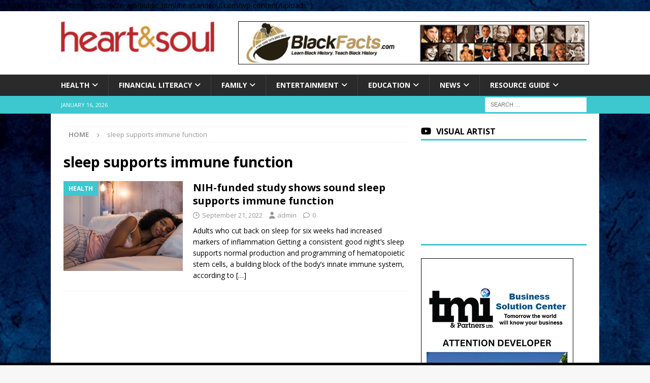

--- FILE ---
content_type: text/html; charset=UTF-8
request_url: https://www.heartandsoul.com/tag/sleep-supports-immune-function/
body_size: 18638
content:
<!DOCTYPE html>
<html class="no-js mh-one-sb" lang="en">
<head>
<meta charset="UTF-8">
<meta name="viewport" content="width=device-width, initial-scale=1.0">
<link rel="profile" href="http://gmpg.org/xfn/11" />
<meta name='robots' content='index, follow, max-image-preview:large, max-snippet:-1, max-video-preview:-1' />
<!-- Google tag (gtag.js) consent mode dataLayer added by Site Kit -->
<script type="text/javascript" id="google_gtagjs-js-consent-mode-data-layer">
/* <![CDATA[ */
window.dataLayer = window.dataLayer || [];function gtag(){dataLayer.push(arguments);}
gtag('consent', 'default', {"ad_personalization":"denied","ad_storage":"denied","ad_user_data":"denied","analytics_storage":"denied","functionality_storage":"denied","security_storage":"denied","personalization_storage":"denied","region":["AT","BE","BG","CH","CY","CZ","DE","DK","EE","ES","FI","FR","GB","GR","HR","HU","IE","IS","IT","LI","LT","LU","LV","MT","NL","NO","PL","PT","RO","SE","SI","SK"],"wait_for_update":500});
window._googlesitekitConsentCategoryMap = {"statistics":["analytics_storage"],"marketing":["ad_storage","ad_user_data","ad_personalization"],"functional":["functionality_storage","security_storage"],"preferences":["personalization_storage"]};
window._googlesitekitConsents = {"ad_personalization":"denied","ad_storage":"denied","ad_user_data":"denied","analytics_storage":"denied","functionality_storage":"denied","security_storage":"denied","personalization_storage":"denied","region":["AT","BE","BG","CH","CY","CZ","DE","DK","EE","ES","FI","FR","GB","GR","HR","HU","IE","IS","IT","LI","LT","LU","LV","MT","NL","NO","PL","PT","RO","SE","SI","SK"],"wait_for_update":500};
/* ]]> */
</script>
<!-- End Google tag (gtag.js) consent mode dataLayer added by Site Kit -->

	<!-- This site is optimized with the Yoast SEO plugin v26.7 - https://yoast.com/wordpress/plugins/seo/ -->
	<title>sleep supports immune function Archives - Heart &amp; Soul</title>
	<link rel="canonical" href="https://www.heartandsoul.com/tag/sleep-supports-immune-function/" />
	<meta property="og:locale" content="en_US" />
	<meta property="og:type" content="article" />
	<meta property="og:title" content="sleep supports immune function Archives - Heart &amp; Soul" />
	<meta property="og:url" content="https://www.heartandsoul.com/tag/sleep-supports-immune-function/" />
	<meta property="og:site_name" content="Heart &amp; Soul" />
	<meta name="twitter:card" content="summary_large_image" />
	<script type="application/ld+json" class="yoast-schema-graph">{"@context":"https://schema.org","@graph":[{"@type":"CollectionPage","@id":"https://www.heartandsoul.com/tag/sleep-supports-immune-function/","url":"https://www.heartandsoul.com/tag/sleep-supports-immune-function/","name":"sleep supports immune function Archives - Heart &amp; Soul","isPartOf":{"@id":"https://www.heartandsoul.com/#website"},"primaryImageOfPage":{"@id":"https://www.heartandsoul.com/tag/sleep-supports-immune-function/#primaryimage"},"image":{"@id":"https://www.heartandsoul.com/tag/sleep-supports-immune-function/#primaryimage"},"thumbnailUrl":"https://www.heartandsoul.com/wp-content/uploads/2022/09/web-sleep-AdobeStock_262571251-copy.png","breadcrumb":{"@id":"https://www.heartandsoul.com/tag/sleep-supports-immune-function/#breadcrumb"},"inLanguage":"en"},{"@type":"ImageObject","inLanguage":"en","@id":"https://www.heartandsoul.com/tag/sleep-supports-immune-function/#primaryimage","url":"https://www.heartandsoul.com/wp-content/uploads/2022/09/web-sleep-AdobeStock_262571251-copy.png","contentUrl":"https://www.heartandsoul.com/wp-content/uploads/2022/09/web-sleep-AdobeStock_262571251-copy.png","width":1000,"height":668},{"@type":"BreadcrumbList","@id":"https://www.heartandsoul.com/tag/sleep-supports-immune-function/#breadcrumb","itemListElement":[{"@type":"ListItem","position":1,"name":"Home","item":"https://www.heartandsoul.com/"},{"@type":"ListItem","position":2,"name":"sleep supports immune function"}]},{"@type":"WebSite","@id":"https://www.heartandsoul.com/#website","url":"https://www.heartandsoul.com/","name":"Heart &amp; Soul","description":"Educate, Inform and Inspire","publisher":{"@id":"https://www.heartandsoul.com/#organization"},"potentialAction":[{"@type":"SearchAction","target":{"@type":"EntryPoint","urlTemplate":"https://www.heartandsoul.com/?s={search_term_string}"},"query-input":{"@type":"PropertyValueSpecification","valueRequired":true,"valueName":"search_term_string"}}],"inLanguage":"en"},{"@type":"Organization","@id":"https://www.heartandsoul.com/#organization","name":"Heart And Soul","url":"https://www.heartandsoul.com/","logo":{"@type":"ImageObject","inLanguage":"en","@id":"https://www.heartandsoul.com/#/schema/logo/image/","url":"https://www.heartandsoul.com/wp-content/uploads/2018/09/cropped-cropped-cropped-cropped-hs-large-ogo-red-gold-clear-300x61-1.jpg","contentUrl":"https://www.heartandsoul.com/wp-content/uploads/2018/09/cropped-cropped-cropped-cropped-hs-large-ogo-red-gold-clear-300x61-1.jpg","width":1919,"height":383,"caption":"Heart And Soul"},"image":{"@id":"https://www.heartandsoul.com/#/schema/logo/image/"},"sameAs":["https://www.facebook.com/heartandsoulmagazine","https://www.instagram.com/heartnsoulmag/"]}]}</script>
	<!-- / Yoast SEO plugin. -->


<link rel='dns-prefetch' href='//www.googletagmanager.com' />
<link rel='dns-prefetch' href='//fonts.googleapis.com' />
<link rel='dns-prefetch' href='//pagead2.googlesyndication.com' />
<link rel="alternate" type="application/rss+xml" title="Heart &amp; Soul &raquo; Feed" href="https://www.heartandsoul.com/feed/" />
<link rel="alternate" type="application/rss+xml" title="Heart &amp; Soul &raquo; Comments Feed" href="https://www.heartandsoul.com/comments/feed/" />
<link rel="alternate" type="application/rss+xml" title="Heart &amp; Soul &raquo; sleep supports immune function Tag Feed" href="https://www.heartandsoul.com/tag/sleep-supports-immune-function/feed/" />
<style id='wp-img-auto-sizes-contain-inline-css' type='text/css'>
img:is([sizes=auto i],[sizes^="auto," i]){contain-intrinsic-size:3000px 1500px}
/*# sourceURL=wp-img-auto-sizes-contain-inline-css */
</style>
<link rel='stylesheet' id='latest-posts-block-fontawesome-front-css' href='https://www.heartandsoul.com/wp-content/plugins/latest-posts-block-lite/src/assets/fontawesome/css/all.css?ver=1765408112' type='text/css' media='all' />
<link rel='stylesheet' id='latest-posts-block-frontend-block-style-css-css' href='https://www.heartandsoul.com/wp-content/plugins/latest-posts-block-lite/dist/blocks.style.build.css?ver=6.9' type='text/css' media='all' />
<link rel='stylesheet' id='magic-content-box-blocks-fontawesome-front-css' href='https://www.heartandsoul.com/wp-content/plugins/magic-content-box-lite/src/assets/fontawesome/css/all.css?ver=1765408114' type='text/css' media='all' />
<link rel='stylesheet' id='magic-content-box-frontend-block-style-css-css' href='https://www.heartandsoul.com/wp-content/plugins/magic-content-box-lite/dist/blocks.style.build.css?ver=6.9' type='text/css' media='all' />
<link rel='stylesheet' id='wpauthor-blocks-fontawesome-front-css' href='https://www.heartandsoul.com/wp-content/plugins/wp-post-author/assets/fontawesome/css/all.css?ver=3.6.4' type='text/css' media='all' />
<link rel='stylesheet' id='wpauthor-frontend-block-style-css-css' href='https://www.heartandsoul.com/wp-content/plugins/wp-post-author/assets/dist/blocks.style.build.css?ver=3.6.4' type='text/css' media='all' />
<style id='wp-emoji-styles-inline-css' type='text/css'>

	img.wp-smiley, img.emoji {
		display: inline !important;
		border: none !important;
		box-shadow: none !important;
		height: 1em !important;
		width: 1em !important;
		margin: 0 0.07em !important;
		vertical-align: -0.1em !important;
		background: none !important;
		padding: 0 !important;
	}
/*# sourceURL=wp-emoji-styles-inline-css */
</style>
<style id='wp-block-library-inline-css' type='text/css'>
:root{--wp-block-synced-color:#7a00df;--wp-block-synced-color--rgb:122,0,223;--wp-bound-block-color:var(--wp-block-synced-color);--wp-editor-canvas-background:#ddd;--wp-admin-theme-color:#007cba;--wp-admin-theme-color--rgb:0,124,186;--wp-admin-theme-color-darker-10:#006ba1;--wp-admin-theme-color-darker-10--rgb:0,107,160.5;--wp-admin-theme-color-darker-20:#005a87;--wp-admin-theme-color-darker-20--rgb:0,90,135;--wp-admin-border-width-focus:2px}@media (min-resolution:192dpi){:root{--wp-admin-border-width-focus:1.5px}}.wp-element-button{cursor:pointer}:root .has-very-light-gray-background-color{background-color:#eee}:root .has-very-dark-gray-background-color{background-color:#313131}:root .has-very-light-gray-color{color:#eee}:root .has-very-dark-gray-color{color:#313131}:root .has-vivid-green-cyan-to-vivid-cyan-blue-gradient-background{background:linear-gradient(135deg,#00d084,#0693e3)}:root .has-purple-crush-gradient-background{background:linear-gradient(135deg,#34e2e4,#4721fb 50%,#ab1dfe)}:root .has-hazy-dawn-gradient-background{background:linear-gradient(135deg,#faaca8,#dad0ec)}:root .has-subdued-olive-gradient-background{background:linear-gradient(135deg,#fafae1,#67a671)}:root .has-atomic-cream-gradient-background{background:linear-gradient(135deg,#fdd79a,#004a59)}:root .has-nightshade-gradient-background{background:linear-gradient(135deg,#330968,#31cdcf)}:root .has-midnight-gradient-background{background:linear-gradient(135deg,#020381,#2874fc)}:root{--wp--preset--font-size--normal:16px;--wp--preset--font-size--huge:42px}.has-regular-font-size{font-size:1em}.has-larger-font-size{font-size:2.625em}.has-normal-font-size{font-size:var(--wp--preset--font-size--normal)}.has-huge-font-size{font-size:var(--wp--preset--font-size--huge)}.has-text-align-center{text-align:center}.has-text-align-left{text-align:left}.has-text-align-right{text-align:right}.has-fit-text{white-space:nowrap!important}#end-resizable-editor-section{display:none}.aligncenter{clear:both}.items-justified-left{justify-content:flex-start}.items-justified-center{justify-content:center}.items-justified-right{justify-content:flex-end}.items-justified-space-between{justify-content:space-between}.screen-reader-text{border:0;clip-path:inset(50%);height:1px;margin:-1px;overflow:hidden;padding:0;position:absolute;width:1px;word-wrap:normal!important}.screen-reader-text:focus{background-color:#ddd;clip-path:none;color:#444;display:block;font-size:1em;height:auto;left:5px;line-height:normal;padding:15px 23px 14px;text-decoration:none;top:5px;width:auto;z-index:100000}html :where(.has-border-color){border-style:solid}html :where([style*=border-top-color]){border-top-style:solid}html :where([style*=border-right-color]){border-right-style:solid}html :where([style*=border-bottom-color]){border-bottom-style:solid}html :where([style*=border-left-color]){border-left-style:solid}html :where([style*=border-width]){border-style:solid}html :where([style*=border-top-width]){border-top-style:solid}html :where([style*=border-right-width]){border-right-style:solid}html :where([style*=border-bottom-width]){border-bottom-style:solid}html :where([style*=border-left-width]){border-left-style:solid}html :where(img[class*=wp-image-]){height:auto;max-width:100%}:where(figure){margin:0 0 1em}html :where(.is-position-sticky){--wp-admin--admin-bar--position-offset:var(--wp-admin--admin-bar--height,0px)}@media screen and (max-width:600px){html :where(.is-position-sticky){--wp-admin--admin-bar--position-offset:0px}}

/*# sourceURL=wp-block-library-inline-css */
</style><style id='global-styles-inline-css' type='text/css'>
:root{--wp--preset--aspect-ratio--square: 1;--wp--preset--aspect-ratio--4-3: 4/3;--wp--preset--aspect-ratio--3-4: 3/4;--wp--preset--aspect-ratio--3-2: 3/2;--wp--preset--aspect-ratio--2-3: 2/3;--wp--preset--aspect-ratio--16-9: 16/9;--wp--preset--aspect-ratio--9-16: 9/16;--wp--preset--color--black: #000000;--wp--preset--color--cyan-bluish-gray: #abb8c3;--wp--preset--color--white: #ffffff;--wp--preset--color--pale-pink: #f78da7;--wp--preset--color--vivid-red: #cf2e2e;--wp--preset--color--luminous-vivid-orange: #ff6900;--wp--preset--color--luminous-vivid-amber: #fcb900;--wp--preset--color--light-green-cyan: #7bdcb5;--wp--preset--color--vivid-green-cyan: #00d084;--wp--preset--color--pale-cyan-blue: #8ed1fc;--wp--preset--color--vivid-cyan-blue: #0693e3;--wp--preset--color--vivid-purple: #9b51e0;--wp--preset--gradient--vivid-cyan-blue-to-vivid-purple: linear-gradient(135deg,rgb(6,147,227) 0%,rgb(155,81,224) 100%);--wp--preset--gradient--light-green-cyan-to-vivid-green-cyan: linear-gradient(135deg,rgb(122,220,180) 0%,rgb(0,208,130) 100%);--wp--preset--gradient--luminous-vivid-amber-to-luminous-vivid-orange: linear-gradient(135deg,rgb(252,185,0) 0%,rgb(255,105,0) 100%);--wp--preset--gradient--luminous-vivid-orange-to-vivid-red: linear-gradient(135deg,rgb(255,105,0) 0%,rgb(207,46,46) 100%);--wp--preset--gradient--very-light-gray-to-cyan-bluish-gray: linear-gradient(135deg,rgb(238,238,238) 0%,rgb(169,184,195) 100%);--wp--preset--gradient--cool-to-warm-spectrum: linear-gradient(135deg,rgb(74,234,220) 0%,rgb(151,120,209) 20%,rgb(207,42,186) 40%,rgb(238,44,130) 60%,rgb(251,105,98) 80%,rgb(254,248,76) 100%);--wp--preset--gradient--blush-light-purple: linear-gradient(135deg,rgb(255,206,236) 0%,rgb(152,150,240) 100%);--wp--preset--gradient--blush-bordeaux: linear-gradient(135deg,rgb(254,205,165) 0%,rgb(254,45,45) 50%,rgb(107,0,62) 100%);--wp--preset--gradient--luminous-dusk: linear-gradient(135deg,rgb(255,203,112) 0%,rgb(199,81,192) 50%,rgb(65,88,208) 100%);--wp--preset--gradient--pale-ocean: linear-gradient(135deg,rgb(255,245,203) 0%,rgb(182,227,212) 50%,rgb(51,167,181) 100%);--wp--preset--gradient--electric-grass: linear-gradient(135deg,rgb(202,248,128) 0%,rgb(113,206,126) 100%);--wp--preset--gradient--midnight: linear-gradient(135deg,rgb(2,3,129) 0%,rgb(40,116,252) 100%);--wp--preset--font-size--small: 13px;--wp--preset--font-size--medium: 20px;--wp--preset--font-size--large: 36px;--wp--preset--font-size--x-large: 42px;--wp--preset--spacing--20: 0.44rem;--wp--preset--spacing--30: 0.67rem;--wp--preset--spacing--40: 1rem;--wp--preset--spacing--50: 1.5rem;--wp--preset--spacing--60: 2.25rem;--wp--preset--spacing--70: 3.38rem;--wp--preset--spacing--80: 5.06rem;--wp--preset--shadow--natural: 6px 6px 9px rgba(0, 0, 0, 0.2);--wp--preset--shadow--deep: 12px 12px 50px rgba(0, 0, 0, 0.4);--wp--preset--shadow--sharp: 6px 6px 0px rgba(0, 0, 0, 0.2);--wp--preset--shadow--outlined: 6px 6px 0px -3px rgb(255, 255, 255), 6px 6px rgb(0, 0, 0);--wp--preset--shadow--crisp: 6px 6px 0px rgb(0, 0, 0);}:where(.is-layout-flex){gap: 0.5em;}:where(.is-layout-grid){gap: 0.5em;}body .is-layout-flex{display: flex;}.is-layout-flex{flex-wrap: wrap;align-items: center;}.is-layout-flex > :is(*, div){margin: 0;}body .is-layout-grid{display: grid;}.is-layout-grid > :is(*, div){margin: 0;}:where(.wp-block-columns.is-layout-flex){gap: 2em;}:where(.wp-block-columns.is-layout-grid){gap: 2em;}:where(.wp-block-post-template.is-layout-flex){gap: 1.25em;}:where(.wp-block-post-template.is-layout-grid){gap: 1.25em;}.has-black-color{color: var(--wp--preset--color--black) !important;}.has-cyan-bluish-gray-color{color: var(--wp--preset--color--cyan-bluish-gray) !important;}.has-white-color{color: var(--wp--preset--color--white) !important;}.has-pale-pink-color{color: var(--wp--preset--color--pale-pink) !important;}.has-vivid-red-color{color: var(--wp--preset--color--vivid-red) !important;}.has-luminous-vivid-orange-color{color: var(--wp--preset--color--luminous-vivid-orange) !important;}.has-luminous-vivid-amber-color{color: var(--wp--preset--color--luminous-vivid-amber) !important;}.has-light-green-cyan-color{color: var(--wp--preset--color--light-green-cyan) !important;}.has-vivid-green-cyan-color{color: var(--wp--preset--color--vivid-green-cyan) !important;}.has-pale-cyan-blue-color{color: var(--wp--preset--color--pale-cyan-blue) !important;}.has-vivid-cyan-blue-color{color: var(--wp--preset--color--vivid-cyan-blue) !important;}.has-vivid-purple-color{color: var(--wp--preset--color--vivid-purple) !important;}.has-black-background-color{background-color: var(--wp--preset--color--black) !important;}.has-cyan-bluish-gray-background-color{background-color: var(--wp--preset--color--cyan-bluish-gray) !important;}.has-white-background-color{background-color: var(--wp--preset--color--white) !important;}.has-pale-pink-background-color{background-color: var(--wp--preset--color--pale-pink) !important;}.has-vivid-red-background-color{background-color: var(--wp--preset--color--vivid-red) !important;}.has-luminous-vivid-orange-background-color{background-color: var(--wp--preset--color--luminous-vivid-orange) !important;}.has-luminous-vivid-amber-background-color{background-color: var(--wp--preset--color--luminous-vivid-amber) !important;}.has-light-green-cyan-background-color{background-color: var(--wp--preset--color--light-green-cyan) !important;}.has-vivid-green-cyan-background-color{background-color: var(--wp--preset--color--vivid-green-cyan) !important;}.has-pale-cyan-blue-background-color{background-color: var(--wp--preset--color--pale-cyan-blue) !important;}.has-vivid-cyan-blue-background-color{background-color: var(--wp--preset--color--vivid-cyan-blue) !important;}.has-vivid-purple-background-color{background-color: var(--wp--preset--color--vivid-purple) !important;}.has-black-border-color{border-color: var(--wp--preset--color--black) !important;}.has-cyan-bluish-gray-border-color{border-color: var(--wp--preset--color--cyan-bluish-gray) !important;}.has-white-border-color{border-color: var(--wp--preset--color--white) !important;}.has-pale-pink-border-color{border-color: var(--wp--preset--color--pale-pink) !important;}.has-vivid-red-border-color{border-color: var(--wp--preset--color--vivid-red) !important;}.has-luminous-vivid-orange-border-color{border-color: var(--wp--preset--color--luminous-vivid-orange) !important;}.has-luminous-vivid-amber-border-color{border-color: var(--wp--preset--color--luminous-vivid-amber) !important;}.has-light-green-cyan-border-color{border-color: var(--wp--preset--color--light-green-cyan) !important;}.has-vivid-green-cyan-border-color{border-color: var(--wp--preset--color--vivid-green-cyan) !important;}.has-pale-cyan-blue-border-color{border-color: var(--wp--preset--color--pale-cyan-blue) !important;}.has-vivid-cyan-blue-border-color{border-color: var(--wp--preset--color--vivid-cyan-blue) !important;}.has-vivid-purple-border-color{border-color: var(--wp--preset--color--vivid-purple) !important;}.has-vivid-cyan-blue-to-vivid-purple-gradient-background{background: var(--wp--preset--gradient--vivid-cyan-blue-to-vivid-purple) !important;}.has-light-green-cyan-to-vivid-green-cyan-gradient-background{background: var(--wp--preset--gradient--light-green-cyan-to-vivid-green-cyan) !important;}.has-luminous-vivid-amber-to-luminous-vivid-orange-gradient-background{background: var(--wp--preset--gradient--luminous-vivid-amber-to-luminous-vivid-orange) !important;}.has-luminous-vivid-orange-to-vivid-red-gradient-background{background: var(--wp--preset--gradient--luminous-vivid-orange-to-vivid-red) !important;}.has-very-light-gray-to-cyan-bluish-gray-gradient-background{background: var(--wp--preset--gradient--very-light-gray-to-cyan-bluish-gray) !important;}.has-cool-to-warm-spectrum-gradient-background{background: var(--wp--preset--gradient--cool-to-warm-spectrum) !important;}.has-blush-light-purple-gradient-background{background: var(--wp--preset--gradient--blush-light-purple) !important;}.has-blush-bordeaux-gradient-background{background: var(--wp--preset--gradient--blush-bordeaux) !important;}.has-luminous-dusk-gradient-background{background: var(--wp--preset--gradient--luminous-dusk) !important;}.has-pale-ocean-gradient-background{background: var(--wp--preset--gradient--pale-ocean) !important;}.has-electric-grass-gradient-background{background: var(--wp--preset--gradient--electric-grass) !important;}.has-midnight-gradient-background{background: var(--wp--preset--gradient--midnight) !important;}.has-small-font-size{font-size: var(--wp--preset--font-size--small) !important;}.has-medium-font-size{font-size: var(--wp--preset--font-size--medium) !important;}.has-large-font-size{font-size: var(--wp--preset--font-size--large) !important;}.has-x-large-font-size{font-size: var(--wp--preset--font-size--x-large) !important;}
/*# sourceURL=global-styles-inline-css */
</style>

<link rel='stylesheet' id='blockspare-frontend-block-style-css-css' href='https://www.heartandsoul.com/wp-content/plugins/blockspare/dist/style-blocks.css?ver=6.9' type='text/css' media='all' />
<link rel='stylesheet' id='blockspare-frontend-banner-style-css-css' href='https://www.heartandsoul.com/wp-content/plugins/blockspare/dist/style-banner_group.css?ver=6.9' type='text/css' media='all' />
<link rel='stylesheet' id='fontawesome-css' href='https://www.heartandsoul.com/wp-content/plugins/blockspare/assets/fontawesome/css/all.css?ver=6.9' type='text/css' media='all' />
<style id='classic-theme-styles-inline-css' type='text/css'>
/*! This file is auto-generated */
.wp-block-button__link{color:#fff;background-color:#32373c;border-radius:9999px;box-shadow:none;text-decoration:none;padding:calc(.667em + 2px) calc(1.333em + 2px);font-size:1.125em}.wp-block-file__button{background:#32373c;color:#fff;text-decoration:none}
/*# sourceURL=/wp-includes/css/classic-themes.min.css */
</style>
<link rel='stylesheet' id='wp-live-chat-support-css' href='https://www.heartandsoul.com/wp-content/plugins/wp-live-chat-support/public/css/wplc-plugin-public.css?ver=10.0.17' type='text/css' media='all' />
<link rel='stylesheet' id='mh-google-fonts-css' href='https://fonts.googleapis.com/css?family=Open+Sans:300,400,400italic,600,700' type='text/css' media='all' />
<link rel='stylesheet' id='mh-font-awesome-css' href='https://www.heartandsoul.com/wp-content/themes/mh-magazine/includes/core/assets/css/font-awesome.min.css' type='text/css' media='all' />
<link rel='stylesheet' id='mh-magazine-css' href='https://www.heartandsoul.com/wp-content/themes/mh-magazine/style.css?ver=5.0.4' type='text/css' media='all' />
<link rel='stylesheet' id='awpa-wp-post-author-styles-css' href='https://www.heartandsoul.com/wp-content/plugins/wp-post-author/assets/css/awpa-frontend-style.css?ver=3.6.4' type='text/css' media='all' />
<style id='awpa-wp-post-author-styles-inline-css' type='text/css'>

                .wp_post_author_widget .wp-post-author-meta .awpa-display-name > a:hover,
                body .wp-post-author-wrap .awpa-display-name > a:hover {
                    color: #af0000;
                }
                .wp-post-author-meta .wp-post-author-meta-more-posts a.awpa-more-posts:hover, 
                .awpa-review-field .right-star .awpa-rating-button:not(:disabled):hover {
                    color: #af0000;
                    border-color: #af0000;
                }
            
/*# sourceURL=awpa-wp-post-author-styles-inline-css */
</style>
<script type="text/javascript" src="https://www.heartandsoul.com/wp-includes/js/jquery/jquery.min.js?ver=3.7.1" id="jquery-core-js"></script>
<script type="text/javascript" src="https://www.heartandsoul.com/wp-includes/js/jquery/jquery-migrate.min.js?ver=3.4.1" id="jquery-migrate-js"></script>
<script type="text/javascript" src="https://www.heartandsoul.com/wp-content/plugins/blockspare/assets/js/countup/waypoints.min.js?ver=6.9" id="waypoint-js"></script>
<script type="text/javascript" src="https://www.heartandsoul.com/wp-content/plugins/blockspare/assets/js/countup/jquery.counterup.min.js?ver=1" id="countup-js"></script>
<script type="text/javascript" id="mh-scripts-js-extra">
/* <![CDATA[ */
var mh = {"text":{"toggle_menu":"Toggle Menu"}};
//# sourceURL=mh-scripts-js-extra
/* ]]> */
</script>
<script type="text/javascript" src="https://www.heartandsoul.com/wp-content/themes/mh-magazine/includes/core/assets/js/scripts.js?ver=5.0.4" id="mh-scripts-js"></script>
<script type="text/javascript" src="https://www.heartandsoul.com/wp-content/plugins/wp-post-author/assets/js/awpa-frontend-scripts.js?ver=3.6.4" id="awpa-custom-bg-scripts-js"></script>

<!-- Google tag (gtag.js) snippet added by Site Kit -->
<!-- Google Analytics snippet added by Site Kit -->
<script type="text/javascript" src="https://www.googletagmanager.com/gtag/js?id=GT-M6BT3K7" id="google_gtagjs-js" async></script>
<script type="text/javascript" id="google_gtagjs-js-after">
/* <![CDATA[ */
window.dataLayer = window.dataLayer || [];function gtag(){dataLayer.push(arguments);}
gtag("set","linker",{"domains":["www.heartandsoul.com"]});
gtag("js", new Date());
gtag("set", "developer_id.dZTNiMT", true);
gtag("config", "GT-M6BT3K7");
//# sourceURL=google_gtagjs-js-after
/* ]]> */
</script>
<link rel="https://api.w.org/" href="https://www.heartandsoul.com/wp-json/" /><link rel="alternate" title="JSON" type="application/json" href="https://www.heartandsoul.com/wp-json/wp/v2/tags/12209" /><link rel="EditURI" type="application/rsd+xml" title="RSD" href="https://www.heartandsoul.com/xmlrpc.php?rsd" />
<meta name="generator" content="WordPress 6.9" />

<!-- This site is using AdRotate v5.17.2 to display their advertisements - https://ajdg.solutions/ -->
<!-- AdRotate CSS -->
<style type="text/css" media="screen">
	.g { margin:0px; padding:0px; overflow:hidden; line-height:1; zoom:1; }
	.g img { height:auto; }
	.g-col { position:relative; float:left; }
	.g-col:first-child { margin-left: 0; }
	.g-col:last-child { margin-right: 0; }
	.g-2 {  width:100%; max-width:300px;  height:100%; max-height:250px; margin: 0 auto; }
	.g-3 { margin:0px 0px 0px 0px; width:100%; max-width:300px; height:100%; max-height:600px; }
	.g-5 { margin:0px 0px 0px 0px; width:100%; max-width:300px; height:100%; max-height:300px; }
	.g-10 {  margin: 0 auto; }
	@media only screen and (max-width: 480px) {
		.g-col, .g-dyn, .g-single { width:100%; margin-left:0; margin-right:0; }
	}
.adrotate_widgets, .ajdg_bnnrwidgets, .ajdg_grpwidgets { overflow:hidden; padding:0; }
</style>
<!-- /AdRotate CSS -->

<meta name="generator" content="Site Kit by Google 1.170.0" /><!-- Global site tag (gtag.js) - Google Analytics -->
<script async src="https://www.googletagmanager.com/gtag/js?id=UA-33579627-1"></script>
<script>
  window.dataLayer = window.dataLayer || [];
  function gtag(){dataLayer.push(arguments);}
  gtag('js', new Date());

  gtag('config', 'UA-33579627-1');
</script>
<script async src="//pagead2.googlesyndication.com/pagead/js/adsbygoogle.js"></script>
<script>
  (adsbygoogle = window.adsbygoogle || []).push({
    google_ad_client: "ca-pub-5879050238837865",
    enable_page_level_ads: true
  });
</script>
<script async src="https://pagead2.googlesyndication.com/pagead/js/adsbygoogle.js?client=ca-pub-5879050238837865"
     crossorigin="anonymous"></script>
<script async src='//ads.pubmatic.com/AdServer/js/pwt/157163/8266/pwt.js'></script>
<script async src='//securepubads.g.doubleclick.net/tag/js/gpt.js'></script>
<script src='//s3.amazonaws.com/script-tags/heartandsoulbidders.js'></script>
<!--[if lt IE 9]>
<script src="https://www.heartandsoul.com/wp-content/themes/mh-magazine/js/css3-mediaqueries.js"></script>
<![endif]-->
<!--[if lt IE 9]>
<script src="https://www.heartandsoul.com/wp-content/themes/mh-magazine/js/css3-mediaqueries.js"></script>
<![endif]-->
<style type="text/css">
.mh-widget-layout4 .mh-widget-title { background: #3dc7ce; background: rgba(61, 199, 206, 0.6); }
.mh-preheader, .mh-wide-layout .mh-subheader, .mh-ticker-title, .mh-main-nav li:hover, .mh-footer-nav, .slicknav_menu, .slicknav_btn, .slicknav_nav .slicknav_item:hover, .slicknav_nav a:hover, .mh-back-to-top, .mh-subheading, .entry-tags .fa, .entry-tags li:hover, .mh-widget-layout2 .mh-widget-title, .mh-widget-layout4 .mh-widget-title-inner, .mh-widget-layout4 .mh-footer-widget-title, .mh-widget-layout5 .mh-widget-title-inner, .mh-widget-layout6 .mh-widget-title, #mh-mobile .flex-control-paging li a.flex-active, .mh-image-caption, .mh-carousel-layout1 .mh-carousel-caption, .mh-tab-button.active, .mh-tab-button.active:hover, .mh-footer-widget .mh-tab-button.active, .mh-social-widget li:hover a, .mh-footer-widget .mh-social-widget li a, .mh-footer-widget .mh-author-bio-widget, .tagcloud a:hover, .mh-widget .tagcloud a:hover, .mh-footer-widget .tagcloud a:hover, .mh-posts-stacked-item .mh-meta, .page-numbers:hover, .mh-loop-pagination .current, .mh-comments-pagination .current, .pagelink, a:hover .pagelink, input[type=submit], #infinite-handle span { background: #3dc7ce; }
.mh-main-nav-wrap .slicknav_nav ul, blockquote, .mh-widget-layout1 .mh-widget-title, .mh-widget-layout3 .mh-widget-title, .mh-widget-layout5 .mh-widget-title, .mh-widget-layout8 .mh-widget-title:after, #mh-mobile .mh-slider-caption, .mh-carousel-layout1, .mh-spotlight-widget, .mh-author-bio-widget, .mh-author-bio-title, .mh-author-bio-image-frame, .mh-video-widget, .mh-tab-buttons, textarea:hover, input[type=text]:hover, input[type=email]:hover, input[type=tel]:hover, input[type=url]:hover { border-color: #3dc7ce; }
.mh-header-tagline, .mh-dropcap, .mh-carousel-layout1 .flex-direction-nav a, .mh-carousel-layout2 .mh-carousel-caption, .mh-posts-digest-small-category, .mh-posts-lineup-more, .bypostauthor .fn:after, .mh-comment-list .comment-reply-link:before, #respond #cancel-comment-reply-link:before { color: #3dc7ce; }
.entry-content a { color: #1e73be; }
</style>

<!-- Google AdSense meta tags added by Site Kit -->
<meta name="google-adsense-platform-account" content="ca-host-pub-2644536267352236">
<meta name="google-adsense-platform-domain" content="sitekit.withgoogle.com">
<!-- End Google AdSense meta tags added by Site Kit -->
<link rel="preconnect" href="//code.tidio.co"><style type="text/css" id="custom-background-css">
body.custom-background { background-image: url("https://www.heartandsoul.com/wp-content/uploads/2024/10/cropped-blue-back-small-AdobeStock_363574424-copy-scaled.webp"); background-position: left top; background-size: cover; background-repeat: no-repeat; background-attachment: fixed; }
</style>
	define( 'UPLOADS', '/home/no2u4v2ervy6/public_html/heartandsoul.com/wp-content/uploads' );
<!-- Google Tag Manager snippet added by Site Kit -->
<script type="text/javascript">
/* <![CDATA[ */

			( function( w, d, s, l, i ) {
				w[l] = w[l] || [];
				w[l].push( {'gtm.start': new Date().getTime(), event: 'gtm.js'} );
				var f = d.getElementsByTagName( s )[0],
					j = d.createElement( s ), dl = l != 'dataLayer' ? '&l=' + l : '';
				j.async = true;
				j.src = 'https://www.googletagmanager.com/gtm.js?id=' + i + dl;
				f.parentNode.insertBefore( j, f );
			} )( window, document, 'script', 'dataLayer', 'GTM-P8SQ59V6' );
			
/* ]]> */
</script>

<!-- End Google Tag Manager snippet added by Site Kit -->

<!-- Google AdSense snippet added by Site Kit -->
<script type="text/javascript" async="async" src="https://pagead2.googlesyndication.com/pagead/js/adsbygoogle.js?client=ca-pub-5879050238837865&amp;host=ca-host-pub-2644536267352236" crossorigin="anonymous"></script>

<!-- End Google AdSense snippet added by Site Kit -->
<link rel="icon" href="https://www.heartandsoul.com/wp-content/uploads/2022/10/cropped-HS-Icon-2022-copy-32x32.png" sizes="32x32" />
<link rel="icon" href="https://www.heartandsoul.com/wp-content/uploads/2022/10/cropped-HS-Icon-2022-copy-192x192.png" sizes="192x192" />
<link rel="apple-touch-icon" href="https://www.heartandsoul.com/wp-content/uploads/2022/10/cropped-HS-Icon-2022-copy-180x180.png" />
<meta name="msapplication-TileImage" content="https://www.heartandsoul.com/wp-content/uploads/2022/10/cropped-HS-Icon-2022-copy-270x270.png" />
		<style type="text/css" id="wp-custom-css">
			ins.adsbygoogle-noablate {
height: 0 !important;
margin: 0 !important;
display:none !important;}		</style>
		</head>
<body id="mh-mobile" class="archive tag tag-sleep-supports-immune-function tag-12209 custom-background wp-custom-logo wp-theme-mh-magazine mh-wide-layout mh-right-sb mh-loop-layout1 mh-widget-layout1" itemscope="itemscope" itemtype="https://schema.org/WebPage">
		<!-- Google Tag Manager (noscript) snippet added by Site Kit -->
		<noscript>
			<iframe src="https://www.googletagmanager.com/ns.html?id=GTM-P8SQ59V6" height="0" width="0" style="display:none;visibility:hidden"></iframe>
		</noscript>
		<!-- End Google Tag Manager (noscript) snippet added by Site Kit -->
		<div class="mh-header-nav-mobile clearfix"></div>
	<div class="mh-preheader">
		<div class="mh-container mh-container-inner mh-row clearfix">
							<div class="mh-header-bar-content mh-header-bar-top-left mh-col-2-3 clearfix">
									</div>
										<div class="mh-header-bar-content mh-header-bar-top-right mh-col-1-3 clearfix">
									</div>
					</div>
	</div>
<header class="mh-header" itemscope="itemscope" itemtype="https://schema.org/WPHeader">
	<div class="mh-container mh-container-inner clearfix">
	   <div class="mh-custom-header clearfix">
<div class="mh-header-columns mh-row clearfix">
<div class="mh-col-1-3 mh-site-identity">
<div class="mh-site-logo" role="banner" itemscope="itemscope" itemtype="https://schema.org/Brand">
<a href="https://www.heartandsoul.com/" class="custom-logo-link" rel="home"><img width="1919" height="383" src="https://www.heartandsoul.com/wp-content/uploads/2018/09/cropped-cropped-cropped-cropped-hs-large-ogo-red-gold-clear-300x61-1.jpg" class="custom-logo" alt="Heart &amp; Soul" decoding="async" fetchpriority="high" srcset="https://www.heartandsoul.com/wp-content/uploads/2018/09/cropped-cropped-cropped-cropped-hs-large-ogo-red-gold-clear-300x61-1.jpg 1919w, https://www.heartandsoul.com/wp-content/uploads/2018/09/cropped-cropped-cropped-cropped-hs-large-ogo-red-gold-clear-300x61-1-300x60.jpg 300w, https://www.heartandsoul.com/wp-content/uploads/2018/09/cropped-cropped-cropped-cropped-hs-large-ogo-red-gold-clear-300x61-1-1024x204.jpg 1024w, https://www.heartandsoul.com/wp-content/uploads/2018/09/cropped-cropped-cropped-cropped-hs-large-ogo-red-gold-clear-300x61-1-768x153.jpg 768w, https://www.heartandsoul.com/wp-content/uploads/2018/09/cropped-cropped-cropped-cropped-hs-large-ogo-red-gold-clear-300x61-1-1536x307.jpg 1536w" sizes="(max-width: 1919px) 100vw, 1919px" /></a></div>
</div>
<aside class="mh-col-2-3 mh-header-widget-2">
<div id="adrotate_widgets-14" class="mh-widget mh-header-2 adrotate_widgets"><div class="a-single a-57"><a class="gofollow" data-track="NTcsMCw2MA==" href="https://blackfacts.com/"><img src="http://www.heartandsoul.com/wp-content/uploads/2021/11/Black-Facts-728x90-banner.jpeg"http://www.heartandsoul.com/wp-content/uploads/2021/03/Black-Facts-728x90-banner.jpg" alt="Black Facts.com "width="728 height="90" border="0" /></a></div></div></aside>
</div>
</div>
	</div>
	<div class="mh-main-nav-wrap">
		<nav class="mh-navigation mh-main-nav mh-container mh-container-inner clearfix" itemscope="itemscope" itemtype="https://schema.org/SiteNavigationElement">
			<div class="menu-launch-menu-90-27-18-container"><ul id="menu-launch-menu-90-27-18" class="menu"><li id="menu-item-54" class="menu-item menu-item-type-taxonomy menu-item-object-category menu-item-has-children menu-item-54"><a href="https://www.heartandsoul.com/category/health/">Health</a>
<ul class="sub-menu">
	<li id="menu-item-2453" class="menu-item menu-item-type-taxonomy menu-item-object-category menu-item-2453"><a href="https://www.heartandsoul.com/category/fitness/">Fitness</a></li>
	<li id="menu-item-57" class="menu-item menu-item-type-taxonomy menu-item-object-category menu-item-57"><a href="https://www.heartandsoul.com/category/wellness/">Wellness</a></li>
	<li id="menu-item-58" class="menu-item menu-item-type-taxonomy menu-item-object-category menu-item-58"><a href="https://www.heartandsoul.com/category/food/">Food</a></li>
	<li id="menu-item-4987" class="menu-item menu-item-type-taxonomy menu-item-object-category menu-item-4987"><a href="https://www.heartandsoul.com/category/beauty/">Beauty</a></li>
</ul>
</li>
<li id="menu-item-35831" class="menu-item menu-item-type-post_type menu-item-object-page menu-item-has-children menu-item-35831"><a href="https://www.heartandsoul.com/finacial-literacy/">Financial Literacy</a>
<ul class="sub-menu">
	<li id="menu-item-7604" class="menu-item menu-item-type-taxonomy menu-item-object-category menu-item-7604"><a href="https://www.heartandsoul.com/category/education/business/">Business</a></li>
	<li id="menu-item-7605" class="menu-item menu-item-type-taxonomy menu-item-object-category menu-item-7605"><a href="https://www.heartandsoul.com/category/education/business/entrepreneur/">entrepreneur</a></li>
</ul>
</li>
<li id="menu-item-55" class="menu-item menu-item-type-taxonomy menu-item-object-category menu-item-has-children menu-item-55"><a href="https://www.heartandsoul.com/category/family/">Family</a>
<ul class="sub-menu">
	<li id="menu-item-2452" class="menu-item menu-item-type-taxonomy menu-item-object-category menu-item-2452"><a href="https://www.heartandsoul.com/category/culture/">Culture</a></li>
	<li id="menu-item-59" class="menu-item menu-item-type-taxonomy menu-item-object-category menu-item-59"><a href="https://www.heartandsoul.com/category/spirit/">Spirit</a></li>
</ul>
</li>
<li id="menu-item-14994" class="menu-item menu-item-type-taxonomy menu-item-object-category menu-item-has-children menu-item-14994"><a href="https://www.heartandsoul.com/category/entertainment/">entertainment</a>
<ul class="sub-menu">
	<li id="menu-item-106" class="menu-item menu-item-type-taxonomy menu-item-object-category menu-item-106"><a href="https://www.heartandsoul.com/category/music/">Music</a></li>
	<li id="menu-item-2678" class="menu-item menu-item-type-taxonomy menu-item-object-category menu-item-2678"><a href="https://www.heartandsoul.com/category/books/">Books</a></li>
	<li id="menu-item-423" class="menu-item menu-item-type-taxonomy menu-item-object-category menu-item-423"><a href="https://www.heartandsoul.com/category/travel/">Travel</a></li>
	<li id="menu-item-2454" class="menu-item menu-item-type-taxonomy menu-item-object-category menu-item-2454"><a href="https://www.heartandsoul.com/category/automotive/">Automotive</a></li>
</ul>
</li>
<li id="menu-item-2456" class="menu-item menu-item-type-taxonomy menu-item-object-category menu-item-has-children menu-item-2456"><a href="https://www.heartandsoul.com/category/education/">education</a>
<ul class="sub-menu">
	<li id="menu-item-25911" class="menu-item menu-item-type-taxonomy menu-item-object-category menu-item-25911"><a href="https://www.heartandsoul.com/category/hbcu/">HBCU</a></li>
</ul>
</li>
<li id="menu-item-56" class="menu-item menu-item-type-taxonomy menu-item-object-category menu-item-has-children menu-item-56"><a href="https://www.heartandsoul.com/category/news/">News</a>
<ul class="sub-menu">
	<li id="menu-item-4690" class="menu-item menu-item-type-taxonomy menu-item-object-category menu-item-4690"><a href="https://www.heartandsoul.com/category/international/">International</a></li>
	<li id="menu-item-3656" class="menu-item menu-item-type-taxonomy menu-item-object-category menu-item-3656"><a href="https://www.heartandsoul.com/category/politics/">politics</a></li>
	<li id="menu-item-2455" class="menu-item menu-item-type-taxonomy menu-item-object-category menu-item-2455"><a href="https://www.heartandsoul.com/category/celebrity/">Celebrity</a></li>
	<li id="menu-item-2457" class="menu-item menu-item-type-taxonomy menu-item-object-category menu-item-2457"><a href="https://www.heartandsoul.com/category/sports/">sports</a></li>
</ul>
</li>
<li id="menu-item-206" class="menu-item menu-item-type-post_type menu-item-object-page menu-item-has-children menu-item-206"><a href="https://www.heartandsoul.com/resource-guide/">Resource Guide</a>
<ul class="sub-menu">
	<li id="menu-item-2451" class="menu-item menu-item-type-taxonomy menu-item-object-category menu-item-2451"><a href="https://www.heartandsoul.com/category/resources/">Resources</a></li>
	<li id="menu-item-1257" class="menu-item menu-item-type-post_type menu-item-object-page menu-item-1257"><a href="https://www.heartandsoul.com/about/">About</a></li>
	<li id="menu-item-33110" class="menu-item menu-item-type-post_type menu-item-object-page menu-item-33110"><a href="https://www.heartandsoul.com/subscribe-to-our-free-digital-edition/">Subscribe</a></li>
	<li id="menu-item-38564" class="menu-item menu-item-type-post_type menu-item-object-page menu-item-38564"><a href="https://www.heartandsoul.com/privacy/">Privacy</a></li>
</ul>
</li>
</ul></div>		</nav>
	</div>
	</header>
	<div class="mh-subheader">
		<div class="mh-container mh-container-inner mh-row clearfix">
							<div class="mh-header-bar-content mh-header-bar-bottom-left mh-col-2-3 clearfix">
											<div class="mh-header-date mh-header-date-bottom">
							January 16, 2026						</div>
									</div>
										<div class="mh-header-bar-content mh-header-bar-bottom-right mh-col-1-3 clearfix">
											<aside class="mh-header-search mh-header-search-bottom">
							<form role="search" method="get" class="search-form" action="https://www.heartandsoul.com/">
				<label>
					<span class="screen-reader-text">Search for:</span>
					<input type="search" class="search-field" placeholder="Search &hellip;" value="" name="s" />
				</label>
				<input type="submit" class="search-submit" value="Search" />
			</form>						</aside>
									</div>
					</div>
	</div>
<div class="mh-container mh-container-outer">
<div class="mh-wrapper clearfix">
	<div class="mh-main clearfix">
		<div id="main-content" class="mh-loop mh-content" role="main"><nav class="mh-breadcrumb" itemscope itemtype="https://schema.org/BreadcrumbList"><span itemprop="itemListElement" itemscope itemtype="https://schema.org/ListItem"><a href="https://www.heartandsoul.com" title="Home" itemprop="item"><span itemprop="name">Home</span></a><meta itemprop="position" content="1" /></span><span class="mh-breadcrumb-delimiter"><i class="fa fa-angle-right"></i></span>sleep supports immune function</nav>
				<header class="page-header"><h1 class="page-title">sleep supports immune function</h1>				</header><article class="mh-posts-list-item clearfix post-33996 post type-post status-publish format-standard has-post-thumbnail hentry category-health category-wellness tag-clonal-hematopoiesis tag-heart-soul tag-heart-soul-magazine tag-journal-of-experimental-medicine tag-sleep tag-sleep-study tag-sleep-supports-immune-function tag-uninterrupted-sleep">
	<figure class="mh-posts-list-thumb">
		<a class="mh-thumb-icon mh-thumb-icon-small-mobile" href="https://www.heartandsoul.com/wellness/nih-funded-study-shows-sound-sleep-supports-immune-function/" title="Health"><img width="326" height="245" src="https://www.heartandsoul.com/wp-content/uploads/2022/09/web-sleep-AdobeStock_262571251-copy-326x245.png" class="attachment-mh-magazine-medium size-mh-magazine-medium wp-post-image" alt="" decoding="async" srcset="https://www.heartandsoul.com/wp-content/uploads/2022/09/web-sleep-AdobeStock_262571251-copy-326x245.png 326w, https://www.heartandsoul.com/wp-content/uploads/2022/09/web-sleep-AdobeStock_262571251-copy-678x509.png 678w, https://www.heartandsoul.com/wp-content/uploads/2022/09/web-sleep-AdobeStock_262571251-copy-80x60.png 80w" sizes="(max-width: 326px) 100vw, 326px" />	</a>
					<div class="mh-image-caption mh-posts-list-caption">
				Health			</div>
			</figure>
	<div class="mh-posts-list-content clearfix">
		<header class="mh-posts-list-header">
			<h3 class="entry-title mh-posts-list-title">
				<a href="https://www.heartandsoul.com/wellness/nih-funded-study-shows-sound-sleep-supports-immune-function/" title="NIH-funded study shows sound sleep supports immune function" rel="bookmark">
					NIH-funded study shows sound sleep supports immune function				</a>
			</h3>
			<div class="mh-meta entry-meta">
<span class="entry-meta-date updated"><i class="far fa-clock"></i><a href="https://www.heartandsoul.com/2022/09/">September 21, 2022</a></span>
<span class="entry-meta-author author vcard"><i class="fa fa-user"></i><a class="fn" href="https://www.heartandsoul.com/author/admin/">admin</a></span>
<span class="entry-meta-comments"><i class="far fa-comment"></i><a href="https://www.heartandsoul.com/wellness/nih-funded-study-shows-sound-sleep-supports-immune-function/#respond" class="mh-comment-count-link" >0</a></span>
</div>
		</header>
		<div class="mh-posts-list-excerpt clearfix">
			<div class="mh-excerpt">Adults who cut back on sleep for six weeks had increased markers of inflammation Getting a consistent good night’s sleep supports normal production and programming of hematopoietic stem cells, a building block of the body’s innate immune system, according to <a class="mh-excerpt-more" href="https://www.heartandsoul.com/wellness/nih-funded-study-shows-sound-sleep-supports-immune-function/" title="NIH-funded study shows sound sleep supports immune function">[&#8230;]</a></div>
		</div>
	</div>
</article>		</div>
			<aside class="mh-widget-col-1 mh-sidebar" itemscope="itemscope" itemtype="https://schema.org/WPSideBar"><div id="mh_youtube-106" class="mh-widget mh_youtube"><h4 class="mh-widget-title"><span class="mh-widget-title-inner"><i class="fab fa-youtube"></i>Visual Artist</span></h4>				<div class="mh-video-widget">
					<div class="mh-video-container">
						<iframe seamless width="1280" height="720" src="//www.youtube.com/embed/5PfvqDoy36o?wmode=opaque&amp;hd=1&amp;autoplay=0&amp;showinfo=1&amp;controls=2&amp;rel=0" allowfullscreen></iframe>
					</div>
				</div></div><div id="adrotate_widgets-19" class="mh-widget adrotate_widgets"><div class="g g-11"><div class="g-single a-296"><a class="gofollow" data-track="Mjk2LDExLDYw" href="https://form.jotform.com/242465119985972"><img src="https://www.heartandsoul.com/wp-content/uploads/2024/11/TMI-300x600-v2-ATTENTIONDEVELOPER-copy.webp"https://www.heartandsoul.com/wp-content/uploads/2024/11/TMI-300x600-v2-ATTENTIONDEVELOPER-copy.webp" width="300height="250" border="0" /></a></div></div></div><div id="mh_youtube-100" class="mh-widget mh_youtube"><h4 class="mh-widget-title"><span class="mh-widget-title-inner"><i class="fab fa-youtube"></i>Velvet Storm · Jacques Burvick · Anyai · Jacques Burvick</span></h4>				<div class="mh-video-widget">
					<div class="mh-video-container">
						<iframe seamless width="1280" height="720" src="//www.youtube.com/embed/0RO0Bmg9Jp4?wmode=opaque&amp;hd=1&amp;autoplay=0&amp;showinfo=1&amp;controls=2&amp;rel=0" allowfullscreen></iframe>
					</div>
				</div></div><div id="adrotate_widgets-23" class="mh-widget adrotate_widgets"><div class="g g-2"><div class="g-dyn a-232 c-1"><a class="gofollow" data-track="MjMyLDIsNjA=" href="https://www.nokidhungry.org/find-free-meals/"><img src="https://www.heartandsoul.com/wp-content/uploads/2023/03/300x250-No_Kid_Hungry_-v2-copy.webp"https://www.heartandsoul.com/wp-content/uploads/2023/03/300x250-No_Kid_Hungry_-v2-copy.webp" width="300 height="250" border="0" /></a></div></div></div><div id="rss-6" class="mh-widget widget_rss"><h4 class="mh-widget-title"><span class="mh-widget-title-inner"><a class="rsswidget rss-widget-feed" href="https://bwhi.org/feed/"><img class="rss-widget-icon" style="border:0" width="14" height="14" src="https://www.heartandsoul.com/wp-includes/images/rss.png" alt="RSS" loading="lazy" /></a> <a class="rsswidget rss-widget-title" href="https://bwhi.org/">Black Women&#039;s Health Imperative</a></span></h4><ul><li><a class='rsswidget' href='https://bwhi.org/2025/11/21/a-bwhi-reflection-on-holidays-boundaries-and-caring-for-yourself/'>A BWHI Reflection on Holidays, Boundaries, and Caring for Yourself</a> <span class="rss-date">November 21, 2025</span><div class="rssSummary">The post A BWHI Reflection on Holidays, Boundaries, and Caring for Yourself appeared first on Black Women&#039;s Health Imperative.</div> <cite>BWHI Staff</cite></li><li><a class='rsswidget' href='https://bwhi.org/2025/11/21/how-federal-decisions-undercut-fields-where-women-lead/'>How Federal Decisions Undercut Fields Where Women Lead</a> <span class="rss-date">November 21, 2025</span><div class="rssSummary">The post How Federal Decisions Undercut Fields Where Women Lead appeared first on Black Women&#039;s Health Imperative.</div> <cite>BWHI Staff</cite></li><li><a class='rsswidget' href='https://bwhi.org/2025/11/05/black-womens-health-imperative-releases-preliminary-findings-from-the-largest-national-survey-on-the-lived-experiences-of-black-women-during-menopause/'>Black Women’s Health Imperative Releases Preliminary Findings from the Largest National Survey on the Lived Experiences of Black Women During Menopause</a> <span class="rss-date">November 5, 2025</span><div class="rssSummary">The post Black Women’s Health Imperative Releases Preliminary Findings from the Largest National Survey on the Lived Experiences of Black Women During Menopause appeared first on Black Women&#039;s Health Imperative.</div> <cite>BWHI Staff</cite></li></ul></div><div id="mh_youtube-103" class="mh-widget mh_youtube"><h4 class="mh-widget-title"><span class="mh-widget-title-inner"><i class="fab fa-youtube"></i>Jeff Nelson: AI Is the Next Great Equalizer. But Only If We’re Part of the Equation. AfroTech 2025</span></h4>				<div class="mh-video-widget">
					<div class="mh-video-container">
						<iframe seamless width="1280" height="720" src="//www.youtube.com/embed/vE2NROSNa30?wmode=opaque&amp;hd=1&amp;autoplay=0&amp;showinfo=1&amp;controls=2&amp;rel=0" allowfullscreen></iframe>
					</div>
				</div></div><div id="mh_youtube-97" class="mh-widget mh_youtube"><h4 class="mh-widget-title"><span class="mh-widget-title-inner"><i class="fab fa-youtube"></i>Our Plugs</span></h4>				<div class="mh-video-widget">
					<div class="mh-video-container">
						<iframe seamless width="1280" height="720" src="//www.youtube.com/embed/McuQ2Vj1rNc?wmode=opaque&amp;hd=1&amp;autoplay=0&amp;showinfo=0&amp;controls=2&amp;rel=1" allowfullscreen></iframe>
					</div>
				</div></div><div id="adrotate_widgets-21" class="mh-widget adrotate_widgets"><!-- Error, Advert is not available at this time due to schedule/geolocation restrictions! --></div><div id="mh_youtube-99" class="mh-widget mh_youtube"><h4 class="mh-widget-title"><span class="mh-widget-title-inner"><i class="fab fa-youtube"></i>Nikki Mills is a seasoned Psychology Expert, acclaimed Life Coach, and the visionary behind the *Color of Success: Black and Brown Excellence podcast.</span></h4>				<div class="mh-video-widget">
					<div class="mh-video-container">
						<iframe seamless width="1280" height="720" src="//www.youtube.com/embed/baXPAAlvO2U?wmode=opaque&amp;hd=1&amp;autoplay=0&amp;showinfo=1&amp;controls=2&amp;rel=0" allowfullscreen></iframe>
					</div>
				</div></div><div id="adrotate_widgets-22" class="mh-widget adrotate_widgets"><!-- Error, Advert is not available at this time due to schedule/geolocation restrictions! --></div>	</aside>	</div>
	</div>
<footer class="mh-footer" itemscope="itemscope" itemtype="https://schema.org/WPFooter">
<div class="mh-container mh-container-inner mh-footer-widgets mh-row clearfix">
<div class="mh-col-1-3 mh-widget-col-1 mh-footer-3-cols  mh-footer-area mh-footer-1">
<div id="archives-5" class="mh-footer-widget widget_archive"><h6 class="mh-widget-title mh-footer-widget-title"><span class="mh-widget-title-inner mh-footer-widget-title-inner">Archives</span></h6>		<label class="screen-reader-text" for="archives-dropdown-5">Archives</label>
		<select id="archives-dropdown-5" name="archive-dropdown">
			
			<option value="">Select Month</option>
				<option value='https://www.heartandsoul.com/2026/01/'> January 2026 &nbsp;(5)</option>
	<option value='https://www.heartandsoul.com/2025/12/'> December 2025 &nbsp;(16)</option>
	<option value='https://www.heartandsoul.com/2025/11/'> November 2025 &nbsp;(23)</option>
	<option value='https://www.heartandsoul.com/2025/10/'> October 2025 &nbsp;(16)</option>
	<option value='https://www.heartandsoul.com/2025/09/'> September 2025 &nbsp;(9)</option>
	<option value='https://www.heartandsoul.com/2025/08/'> August 2025 &nbsp;(13)</option>
	<option value='https://www.heartandsoul.com/2025/07/'> July 2025 &nbsp;(9)</option>
	<option value='https://www.heartandsoul.com/2025/06/'> June 2025 &nbsp;(17)</option>
	<option value='https://www.heartandsoul.com/2025/05/'> May 2025 &nbsp;(31)</option>
	<option value='https://www.heartandsoul.com/2025/04/'> April 2025 &nbsp;(19)</option>
	<option value='https://www.heartandsoul.com/2025/03/'> March 2025 &nbsp;(14)</option>
	<option value='https://www.heartandsoul.com/2025/02/'> February 2025 &nbsp;(19)</option>
	<option value='https://www.heartandsoul.com/2025/01/'> January 2025 &nbsp;(13)</option>
	<option value='https://www.heartandsoul.com/2024/12/'> December 2024 &nbsp;(17)</option>
	<option value='https://www.heartandsoul.com/2024/11/'> November 2024 &nbsp;(16)</option>
	<option value='https://www.heartandsoul.com/2024/10/'> October 2024 &nbsp;(16)</option>
	<option value='https://www.heartandsoul.com/2024/09/'> September 2024 &nbsp;(15)</option>
	<option value='https://www.heartandsoul.com/2024/08/'> August 2024 &nbsp;(11)</option>
	<option value='https://www.heartandsoul.com/2024/07/'> July 2024 &nbsp;(17)</option>
	<option value='https://www.heartandsoul.com/2024/06/'> June 2024 &nbsp;(15)</option>
	<option value='https://www.heartandsoul.com/2024/05/'> May 2024 &nbsp;(16)</option>
	<option value='https://www.heartandsoul.com/2024/04/'> April 2024 &nbsp;(13)</option>
	<option value='https://www.heartandsoul.com/2024/03/'> March 2024 &nbsp;(9)</option>
	<option value='https://www.heartandsoul.com/2024/02/'> February 2024 &nbsp;(18)</option>
	<option value='https://www.heartandsoul.com/2024/01/'> January 2024 &nbsp;(13)</option>
	<option value='https://www.heartandsoul.com/2023/12/'> December 2023 &nbsp;(25)</option>
	<option value='https://www.heartandsoul.com/2023/11/'> November 2023 &nbsp;(24)</option>
	<option value='https://www.heartandsoul.com/2023/10/'> October 2023 &nbsp;(23)</option>
	<option value='https://www.heartandsoul.com/2023/09/'> September 2023 &nbsp;(21)</option>
	<option value='https://www.heartandsoul.com/2023/08/'> August 2023 &nbsp;(24)</option>
	<option value='https://www.heartandsoul.com/2023/07/'> July 2023 &nbsp;(28)</option>
	<option value='https://www.heartandsoul.com/2023/06/'> June 2023 &nbsp;(32)</option>
	<option value='https://www.heartandsoul.com/2023/05/'> May 2023 &nbsp;(34)</option>
	<option value='https://www.heartandsoul.com/2023/04/'> April 2023 &nbsp;(48)</option>
	<option value='https://www.heartandsoul.com/2023/03/'> March 2023 &nbsp;(36)</option>
	<option value='https://www.heartandsoul.com/2023/02/'> February 2023 &nbsp;(34)</option>
	<option value='https://www.heartandsoul.com/2023/01/'> January 2023 &nbsp;(22)</option>
	<option value='https://www.heartandsoul.com/2022/12/'> December 2022 &nbsp;(26)</option>
	<option value='https://www.heartandsoul.com/2022/11/'> November 2022 &nbsp;(22)</option>
	<option value='https://www.heartandsoul.com/2022/10/'> October 2022 &nbsp;(27)</option>
	<option value='https://www.heartandsoul.com/2022/09/'> September 2022 &nbsp;(27)</option>
	<option value='https://www.heartandsoul.com/2022/08/'> August 2022 &nbsp;(29)</option>
	<option value='https://www.heartandsoul.com/2022/07/'> July 2022 &nbsp;(20)</option>
	<option value='https://www.heartandsoul.com/2022/06/'> June 2022 &nbsp;(34)</option>
	<option value='https://www.heartandsoul.com/2022/05/'> May 2022 &nbsp;(36)</option>
	<option value='https://www.heartandsoul.com/2022/04/'> April 2022 &nbsp;(43)</option>
	<option value='https://www.heartandsoul.com/2022/03/'> March 2022 &nbsp;(54)</option>
	<option value='https://www.heartandsoul.com/2022/02/'> February 2022 &nbsp;(67)</option>
	<option value='https://www.heartandsoul.com/2022/01/'> January 2022 &nbsp;(25)</option>
	<option value='https://www.heartandsoul.com/2021/12/'> December 2021 &nbsp;(41)</option>
	<option value='https://www.heartandsoul.com/2021/11/'> November 2021 &nbsp;(49)</option>
	<option value='https://www.heartandsoul.com/2021/10/'> October 2021 &nbsp;(42)</option>
	<option value='https://www.heartandsoul.com/2021/09/'> September 2021 &nbsp;(26)</option>
	<option value='https://www.heartandsoul.com/2021/08/'> August 2021 &nbsp;(40)</option>
	<option value='https://www.heartandsoul.com/2021/07/'> July 2021 &nbsp;(39)</option>
	<option value='https://www.heartandsoul.com/2021/06/'> June 2021 &nbsp;(43)</option>
	<option value='https://www.heartandsoul.com/2021/05/'> May 2021 &nbsp;(55)</option>
	<option value='https://www.heartandsoul.com/2021/04/'> April 2021 &nbsp;(43)</option>
	<option value='https://www.heartandsoul.com/2021/03/'> March 2021 &nbsp;(49)</option>
	<option value='https://www.heartandsoul.com/2021/02/'> February 2021 &nbsp;(48)</option>
	<option value='https://www.heartandsoul.com/2021/01/'> January 2021 &nbsp;(44)</option>
	<option value='https://www.heartandsoul.com/2020/12/'> December 2020 &nbsp;(49)</option>
	<option value='https://www.heartandsoul.com/2020/11/'> November 2020 &nbsp;(47)</option>
	<option value='https://www.heartandsoul.com/2020/10/'> October 2020 &nbsp;(63)</option>
	<option value='https://www.heartandsoul.com/2020/09/'> September 2020 &nbsp;(59)</option>
	<option value='https://www.heartandsoul.com/2020/08/'> August 2020 &nbsp;(81)</option>
	<option value='https://www.heartandsoul.com/2020/07/'> July 2020 &nbsp;(61)</option>
	<option value='https://www.heartandsoul.com/2020/06/'> June 2020 &nbsp;(60)</option>
	<option value='https://www.heartandsoul.com/2020/05/'> May 2020 &nbsp;(57)</option>
	<option value='https://www.heartandsoul.com/2020/04/'> April 2020 &nbsp;(47)</option>
	<option value='https://www.heartandsoul.com/2020/03/'> March 2020 &nbsp;(40)</option>
	<option value='https://www.heartandsoul.com/2020/02/'> February 2020 &nbsp;(27)</option>
	<option value='https://www.heartandsoul.com/2020/01/'> January 2020 &nbsp;(22)</option>
	<option value='https://www.heartandsoul.com/2019/12/'> December 2019 &nbsp;(14)</option>
	<option value='https://www.heartandsoul.com/2019/11/'> November 2019 &nbsp;(22)</option>
	<option value='https://www.heartandsoul.com/2019/10/'> October 2019 &nbsp;(13)</option>
	<option value='https://www.heartandsoul.com/2019/09/'> September 2019 &nbsp;(8)</option>
	<option value='https://www.heartandsoul.com/2019/08/'> August 2019 &nbsp;(28)</option>
	<option value='https://www.heartandsoul.com/2019/07/'> July 2019 &nbsp;(20)</option>
	<option value='https://www.heartandsoul.com/2019/06/'> June 2019 &nbsp;(14)</option>
	<option value='https://www.heartandsoul.com/2019/05/'> May 2019 &nbsp;(16)</option>
	<option value='https://www.heartandsoul.com/2019/04/'> April 2019 &nbsp;(6)</option>
	<option value='https://www.heartandsoul.com/2019/03/'> March 2019 &nbsp;(10)</option>
	<option value='https://www.heartandsoul.com/2019/02/'> February 2019 &nbsp;(5)</option>
	<option value='https://www.heartandsoul.com/2019/01/'> January 2019 &nbsp;(3)</option>
	<option value='https://www.heartandsoul.com/2018/12/'> December 2018 &nbsp;(1)</option>
	<option value='https://www.heartandsoul.com/2018/11/'> November 2018 &nbsp;(6)</option>
	<option value='https://www.heartandsoul.com/2018/10/'> October 2018 &nbsp;(6)</option>
	<option value='https://www.heartandsoul.com/2018/09/'> September 2018 &nbsp;(17)</option>

		</select>

			<script type="text/javascript">
/* <![CDATA[ */

( ( dropdownId ) => {
	const dropdown = document.getElementById( dropdownId );
	function onSelectChange() {
		setTimeout( () => {
			if ( 'escape' === dropdown.dataset.lastkey ) {
				return;
			}
			if ( dropdown.value ) {
				document.location.href = dropdown.value;
			}
		}, 250 );
	}
	function onKeyUp( event ) {
		if ( 'Escape' === event.key ) {
			dropdown.dataset.lastkey = 'escape';
		} else {
			delete dropdown.dataset.lastkey;
		}
	}
	function onClick() {
		delete dropdown.dataset.lastkey;
	}
	dropdown.addEventListener( 'keyup', onKeyUp );
	dropdown.addEventListener( 'click', onClick );
	dropdown.addEventListener( 'change', onSelectChange );
})( "archives-dropdown-5" );

//# sourceURL=WP_Widget_Archives%3A%3Awidget
/* ]]> */
</script>
</div><div id="adrotate_widgets-16" class="mh-footer-widget adrotate_widgets"><!-- Error, Advert is not available at this time due to schedule/geolocation restrictions! --></div></div>
<div class="mh-col-1-3 mh-widget-col-1 mh-footer-3-cols  mh-footer-area mh-footer-2">
<div id="text-6" class="mh-footer-widget widget_text">			<div class="textwidget"><p>Heart &amp; Soul Copy Rights 2025</p>
<p>Editorial 2742 Oldewood Drive Falls Church VA 22043</p>
</div>
		</div></div>
<div class="mh-col-1-3 mh-widget-col-1 mh-footer-3-cols  mh-footer-area mh-footer-3">
<div id="adrotate_widgets-18" class="mh-footer-widget adrotate_widgets"><div class="g g-2"><div class="g-dyn a-232 c-1"><a class="gofollow" data-track="MjMyLDIsNjA=" href="https://www.nokidhungry.org/find-free-meals/"><img src="https://www.heartandsoul.com/wp-content/uploads/2023/03/300x250-No_Kid_Hungry_-v2-copy.webp"https://www.heartandsoul.com/wp-content/uploads/2023/03/300x250-No_Kid_Hungry_-v2-copy.webp" width="300 height="250" border="0" /></a></div></div></div></div>
</div>
</footer>
<a title="Back to Top" href="#" class="mh-back-to-top"><i class="fa fa-chevron-up"></i></a>
</div><!-- .mh-container-outer -->
	<div class="mh-footer-nav-mobile"></div>
	<nav class="mh-navigation mh-footer-nav" itemscope="itemscope" itemtype="https://schema.org/SiteNavigationElement">
		<div class="mh-container mh-container-inner clearfix">
			<div class="menu-launch-menu-90-27-18-container"><ul id="menu-launch-menu-90-27-19" class="menu"><li class="menu-item menu-item-type-taxonomy menu-item-object-category menu-item-has-children menu-item-54"><a href="https://www.heartandsoul.com/category/health/">Health</a>
<ul class="sub-menu">
	<li class="menu-item menu-item-type-taxonomy menu-item-object-category menu-item-2453"><a href="https://www.heartandsoul.com/category/fitness/">Fitness</a></li>
	<li class="menu-item menu-item-type-taxonomy menu-item-object-category menu-item-57"><a href="https://www.heartandsoul.com/category/wellness/">Wellness</a></li>
	<li class="menu-item menu-item-type-taxonomy menu-item-object-category menu-item-58"><a href="https://www.heartandsoul.com/category/food/">Food</a></li>
	<li class="menu-item menu-item-type-taxonomy menu-item-object-category menu-item-4987"><a href="https://www.heartandsoul.com/category/beauty/">Beauty</a></li>
</ul>
</li>
<li class="menu-item menu-item-type-post_type menu-item-object-page menu-item-has-children menu-item-35831"><a href="https://www.heartandsoul.com/finacial-literacy/">Financial Literacy</a>
<ul class="sub-menu">
	<li class="menu-item menu-item-type-taxonomy menu-item-object-category menu-item-7604"><a href="https://www.heartandsoul.com/category/education/business/">Business</a></li>
	<li class="menu-item menu-item-type-taxonomy menu-item-object-category menu-item-7605"><a href="https://www.heartandsoul.com/category/education/business/entrepreneur/">entrepreneur</a></li>
</ul>
</li>
<li class="menu-item menu-item-type-taxonomy menu-item-object-category menu-item-has-children menu-item-55"><a href="https://www.heartandsoul.com/category/family/">Family</a>
<ul class="sub-menu">
	<li class="menu-item menu-item-type-taxonomy menu-item-object-category menu-item-2452"><a href="https://www.heartandsoul.com/category/culture/">Culture</a></li>
	<li class="menu-item menu-item-type-taxonomy menu-item-object-category menu-item-59"><a href="https://www.heartandsoul.com/category/spirit/">Spirit</a></li>
</ul>
</li>
<li class="menu-item menu-item-type-taxonomy menu-item-object-category menu-item-has-children menu-item-14994"><a href="https://www.heartandsoul.com/category/entertainment/">entertainment</a>
<ul class="sub-menu">
	<li class="menu-item menu-item-type-taxonomy menu-item-object-category menu-item-106"><a href="https://www.heartandsoul.com/category/music/">Music</a></li>
	<li class="menu-item menu-item-type-taxonomy menu-item-object-category menu-item-2678"><a href="https://www.heartandsoul.com/category/books/">Books</a></li>
	<li class="menu-item menu-item-type-taxonomy menu-item-object-category menu-item-423"><a href="https://www.heartandsoul.com/category/travel/">Travel</a></li>
	<li class="menu-item menu-item-type-taxonomy menu-item-object-category menu-item-2454"><a href="https://www.heartandsoul.com/category/automotive/">Automotive</a></li>
</ul>
</li>
<li class="menu-item menu-item-type-taxonomy menu-item-object-category menu-item-has-children menu-item-2456"><a href="https://www.heartandsoul.com/category/education/">education</a>
<ul class="sub-menu">
	<li class="menu-item menu-item-type-taxonomy menu-item-object-category menu-item-25911"><a href="https://www.heartandsoul.com/category/hbcu/">HBCU</a></li>
</ul>
</li>
<li class="menu-item menu-item-type-taxonomy menu-item-object-category menu-item-has-children menu-item-56"><a href="https://www.heartandsoul.com/category/news/">News</a>
<ul class="sub-menu">
	<li class="menu-item menu-item-type-taxonomy menu-item-object-category menu-item-4690"><a href="https://www.heartandsoul.com/category/international/">International</a></li>
	<li class="menu-item menu-item-type-taxonomy menu-item-object-category menu-item-3656"><a href="https://www.heartandsoul.com/category/politics/">politics</a></li>
	<li class="menu-item menu-item-type-taxonomy menu-item-object-category menu-item-2455"><a href="https://www.heartandsoul.com/category/celebrity/">Celebrity</a></li>
	<li class="menu-item menu-item-type-taxonomy menu-item-object-category menu-item-2457"><a href="https://www.heartandsoul.com/category/sports/">sports</a></li>
</ul>
</li>
<li class="menu-item menu-item-type-post_type menu-item-object-page menu-item-has-children menu-item-206"><a href="https://www.heartandsoul.com/resource-guide/">Resource Guide</a>
<ul class="sub-menu">
	<li class="menu-item menu-item-type-taxonomy menu-item-object-category menu-item-2451"><a href="https://www.heartandsoul.com/category/resources/">Resources</a></li>
	<li class="menu-item menu-item-type-post_type menu-item-object-page menu-item-1257"><a href="https://www.heartandsoul.com/about/">About</a></li>
	<li class="menu-item menu-item-type-post_type menu-item-object-page menu-item-33110"><a href="https://www.heartandsoul.com/subscribe-to-our-free-digital-edition/">Subscribe</a></li>
	<li class="menu-item menu-item-type-post_type menu-item-object-page menu-item-38564"><a href="https://www.heartandsoul.com/privacy/">Privacy</a></li>
</ul>
</li>
</ul></div>		</div>
	</nav>
<div class="mh-copyright-wrap">
	<div class="mh-container mh-container-inner clearfix">
		<p class="mh-copyright">
			Copyright &copy; 2026 | MH Magazine WordPress Theme by <a href="https://mhthemes.com/themes/mh-magazine/?utm_source=customer&#038;utm_medium=link&#038;utm_campaign=MH+Magazine" title="Premium WordPress Themes" rel="nofollow">MH Themes</a>		</p>
	</div>
</div>
<script type="speculationrules">
{"prefetch":[{"source":"document","where":{"and":[{"href_matches":"/*"},{"not":{"href_matches":["/wp-*.php","/wp-admin/*","/wp-content/uploads/*","/wp-content/*","/wp-content/plugins/*","/wp-content/themes/mh-magazine/*","/*\\?(.+)"]}},{"not":{"selector_matches":"a[rel~=\"nofollow\"]"}},{"not":{"selector_matches":".no-prefetch, .no-prefetch a"}}]},"eagerness":"conservative"}]}
</script>
<script async src="//pagead2.googlesyndication.com/pagead/js/adsbygoogle.js"></script>
<script>
  (adsbygoogle = window.adsbygoogle || []).push({
    google_ad_client: "ca-pub-5879050238837865",
    enable_page_level_ads: true
  });
</script>

<!--Bottom of the page/End of Page (Adhesion Ad)-->
<div style="bottom: 0px;text-align: center;position:fixed;z-index: 27;margin: 0 auto;width: 100%;background: white;border-top: 5px solid black;">
  <span data-bg="https://s3.amazonaws.com/script-tags/close2.png" class="" id="hcmcloseButton" style="z-index: 2147;position:fixed;background-size: contain;background-repeat: no-repeat;width: 25px;height: 25px;display: block;background-image: url(https://s3.amazonaws.com/script-tags/close2.png);right: 0px;"></span>
  <div id='AdhesionAd' >
    <script>
      googletag.cmd.push(function() { googletag.display('AdhesionAd'); });
    </script>
  </div>
  <script>
     document.getElementById('hcmcloseButton').onclick = function(e){ this.parentElement.remove()}
  </script>
</div>    <script type="text/javascript">
      function blockspareBlocksShare(url, title, w, h) {
        var left = (window.innerWidth / 2) - (w / 2);
        var top = (window.innerHeight / 2) - (h / 2);
        return window.open(url, title, 'toolbar=no, location=no, directories=no, status=no, menubar=no, scrollbars=no, resizable=no, copyhistory=no, width=600, height=600, top=' + top + ', left=' + left);
      }
    </script>
<a title="Back to Top" href="#" class="mh-back-to-top"><i class="fa fa-chevron-up"></i></a>
UA-33579627-1<script type="text/javascript" src="https://www.heartandsoul.com/wp-content/plugins/blockspare/dist/block_animation.js?ver=6.9" id="blockspare-animation-js"></script>
<script type="text/javascript" src="https://www.heartandsoul.com/wp-content/plugins/blockspare/dist/block_frontend.js?ver=6.9" id="blockspare-script-js"></script>
<script type="text/javascript" id="adrotate-groups-js-extra">
/* <![CDATA[ */
var impression_object = {"ajax_url":"https://www.heartandsoul.com/wp-admin/admin-ajax.php"};
//# sourceURL=adrotate-groups-js-extra
/* ]]> */
</script>
<script type="text/javascript" src="https://www.heartandsoul.com/wp-content/plugins/adrotate/library/jquery.groups.js" id="adrotate-groups-js"></script>
<script type="text/javascript" id="adrotate-clicker-js-extra">
/* <![CDATA[ */
var click_object = {"ajax_url":"https://www.heartandsoul.com/wp-admin/admin-ajax.php"};
//# sourceURL=adrotate-clicker-js-extra
/* ]]> */
</script>
<script type="text/javascript" src="https://www.heartandsoul.com/wp-content/plugins/adrotate/library/jquery.clicker.js" id="adrotate-clicker-js"></script>
<script type="text/javascript" src="https://www.heartandsoul.com/wp-content/plugins/google-site-kit/dist/assets/js/googlesitekit-consent-mode-bc2e26cfa69fcd4a8261.js" id="googlesitekit-consent-mode-js"></script>
<script type="text/javascript" src="https://www.heartandsoul.com/wp-includes/js/dist/hooks.min.js?ver=dd5603f07f9220ed27f1" id="wp-hooks-js"></script>
<script type="text/javascript" src="https://www.heartandsoul.com/wp-includes/js/dist/i18n.min.js?ver=c26c3dc7bed366793375" id="wp-i18n-js"></script>
<script type="text/javascript" id="wp-i18n-js-after">
/* <![CDATA[ */
wp.i18n.setLocaleData( { 'text direction\u0004ltr': [ 'ltr' ] } );
//# sourceURL=wp-i18n-js-after
/* ]]> */
</script>
<script type="text/javascript" src="https://www.heartandsoul.com/wp-includes/js/dist/vendor/react.min.js?ver=18.3.1.1" id="react-js"></script>
<script type="text/javascript" src="https://www.heartandsoul.com/wp-includes/js/dist/vendor/react-jsx-runtime.min.js?ver=18.3.1" id="react-jsx-runtime-js"></script>
<script type="text/javascript" src="https://www.heartandsoul.com/wp-includes/js/dist/autop.min.js?ver=9fb50649848277dd318d" id="wp-autop-js"></script>
<script type="text/javascript" src="https://www.heartandsoul.com/wp-includes/js/dist/blob.min.js?ver=9113eed771d446f4a556" id="wp-blob-js"></script>
<script type="text/javascript" src="https://www.heartandsoul.com/wp-includes/js/dist/block-serialization-default-parser.min.js?ver=14d44daebf663d05d330" id="wp-block-serialization-default-parser-js"></script>
<script type="text/javascript" src="https://www.heartandsoul.com/wp-includes/js/dist/deprecated.min.js?ver=e1f84915c5e8ae38964c" id="wp-deprecated-js"></script>
<script type="text/javascript" src="https://www.heartandsoul.com/wp-includes/js/dist/dom.min.js?ver=26edef3be6483da3de2e" id="wp-dom-js"></script>
<script type="text/javascript" src="https://www.heartandsoul.com/wp-includes/js/dist/vendor/react-dom.min.js?ver=18.3.1.1" id="react-dom-js"></script>
<script type="text/javascript" src="https://www.heartandsoul.com/wp-includes/js/dist/escape-html.min.js?ver=6561a406d2d232a6fbd2" id="wp-escape-html-js"></script>
<script type="text/javascript" src="https://www.heartandsoul.com/wp-includes/js/dist/element.min.js?ver=6a582b0c827fa25df3dd" id="wp-element-js"></script>
<script type="text/javascript" src="https://www.heartandsoul.com/wp-includes/js/dist/is-shallow-equal.min.js?ver=e0f9f1d78d83f5196979" id="wp-is-shallow-equal-js"></script>
<script type="text/javascript" src="https://www.heartandsoul.com/wp-includes/js/dist/keycodes.min.js?ver=34c8fb5e7a594a1c8037" id="wp-keycodes-js"></script>
<script type="text/javascript" src="https://www.heartandsoul.com/wp-includes/js/dist/priority-queue.min.js?ver=2d59d091223ee9a33838" id="wp-priority-queue-js"></script>
<script type="text/javascript" src="https://www.heartandsoul.com/wp-includes/js/dist/compose.min.js?ver=7a9b375d8c19cf9d3d9b" id="wp-compose-js"></script>
<script type="text/javascript" src="https://www.heartandsoul.com/wp-includes/js/dist/private-apis.min.js?ver=4f465748bda624774139" id="wp-private-apis-js"></script>
<script type="text/javascript" src="https://www.heartandsoul.com/wp-includes/js/dist/redux-routine.min.js?ver=8bb92d45458b29590f53" id="wp-redux-routine-js"></script>
<script type="text/javascript" src="https://www.heartandsoul.com/wp-includes/js/dist/data.min.js?ver=f940198280891b0b6318" id="wp-data-js"></script>
<script type="text/javascript" id="wp-data-js-after">
/* <![CDATA[ */
( function() {
	var userId = 0;
	var storageKey = "WP_DATA_USER_" + userId;
	wp.data
		.use( wp.data.plugins.persistence, { storageKey: storageKey } );
} )();
//# sourceURL=wp-data-js-after
/* ]]> */
</script>
<script type="text/javascript" src="https://www.heartandsoul.com/wp-includes/js/dist/html-entities.min.js?ver=e8b78b18a162491d5e5f" id="wp-html-entities-js"></script>
<script type="text/javascript" src="https://www.heartandsoul.com/wp-includes/js/dist/dom-ready.min.js?ver=f77871ff7694fffea381" id="wp-dom-ready-js"></script>
<script type="text/javascript" src="https://www.heartandsoul.com/wp-includes/js/dist/a11y.min.js?ver=cb460b4676c94bd228ed" id="wp-a11y-js"></script>
<script type="text/javascript" src="https://www.heartandsoul.com/wp-includes/js/dist/rich-text.min.js?ver=5bdbb44f3039529e3645" id="wp-rich-text-js"></script>
<script type="text/javascript" src="https://www.heartandsoul.com/wp-includes/js/dist/shortcode.min.js?ver=0b3174183b858f2df320" id="wp-shortcode-js"></script>
<script type="text/javascript" src="https://www.heartandsoul.com/wp-includes/js/dist/warning.min.js?ver=d69bc18c456d01c11d5a" id="wp-warning-js"></script>
<script type="text/javascript" src="https://www.heartandsoul.com/wp-includes/js/dist/blocks.min.js?ver=de131db49fa830bc97da" id="wp-blocks-js"></script>
<script type="text/javascript" src="https://www.heartandsoul.com/wp-includes/js/dist/url.min.js?ver=9e178c9516d1222dc834" id="wp-url-js"></script>
<script type="text/javascript" src="https://www.heartandsoul.com/wp-includes/js/dist/api-fetch.min.js?ver=3a4d9af2b423048b0dee" id="wp-api-fetch-js"></script>
<script type="text/javascript" id="wp-api-fetch-js-after">
/* <![CDATA[ */
wp.apiFetch.use( wp.apiFetch.createRootURLMiddleware( "https://www.heartandsoul.com/wp-json/" ) );
wp.apiFetch.nonceMiddleware = wp.apiFetch.createNonceMiddleware( "e602919ce2" );
wp.apiFetch.use( wp.apiFetch.nonceMiddleware );
wp.apiFetch.use( wp.apiFetch.mediaUploadMiddleware );
wp.apiFetch.nonceEndpoint = "https://www.heartandsoul.com/wp-admin/admin-ajax.php?action=rest-nonce";
//# sourceURL=wp-api-fetch-js-after
/* ]]> */
</script>
<script type="text/javascript" id="render-block-script-js-extra">
/* <![CDATA[ */
var frontend_global_data = {"base_url":"https://www.heartandsoul.com","nonce":"e602919ce2","ajaxurl":"https://www.heartandsoul.com/wp-admin/admin-ajax.php","rating_nonce":"042a75b3f9","is_logged_in":"0","isrigister_enabled":"1","is_admin":"false","messages":{"loggedin":"You are already logged in.","register_disable":"Registration is disabled by admin.","admin_note":"To enable anyone can register option please follow the link","admin_url":"https://www.heartandsoul.com/wp-admin/options-general.php","logo":"\u003Csvg xmlns=\"http://www.w3.org/2000/svg\" data-name=\"Layer 1\" viewBox=\"0 0 382.31 446.56\"\u003E\u003Cdefs\u003E\u003ClinearGradient id=\"a\" x1=\"118.66\" y1=\"270.6\" x2=\"393.33\" y2=\"112.03\" gradientUnits=\"userSpaceOnUse\"\u003E\u003Cstop offset=\"0\" stop-color=\"#2db8b7\"/\u003E\u003Cstop offset=\"1\" stop-color=\"#3062af\"/\u003E\u003C/linearGradient\u003E\u003C/defs\u003E\u003Cpath d=\"M114.75 425.01a2.47 2.47 0 0 0-2-1.69l-9.48-1.38-4.24-8.58a2.58 2.58 0 0 0-4.45 0l-4.24 8.58-9.47 1.34a2.48 2.48 0 0 0-1.37 4.23l6.86 6.67-1.62 9.43a2.48 2.48 0 0 0 3.6 2.62l8.46-4.46 8.47 4.46a2.49 2.49 0 0 0 1.16.29 2.56 2.56 0 0 0 1.46-.47 2.51 2.51 0 0 0 1-2.44l-1.62-9.43 6.86-6.66a2.49 2.49 0 0 0 .63-2.55Zm47.65 0a2.47 2.47 0 0 0-2-1.69l-9.48-1.38-4.25-8.58a2.58 2.58 0 0 0-4.45 0l-4.24 8.58-9.46 1.34a2.48 2.48 0 0 0-1.37 4.23l6.86 6.67-1.62 9.43a2.49 2.49 0 0 0 3.61 2.62l8.45-4.46 8.47 4.46a2.49 2.49 0 0 0 2.62-.18 2.49 2.49 0 0 0 1-2.44l-1.62-9.43 6.86-6.66a2.49 2.49 0 0 0 .63-2.55Zm46.07 0a2.47 2.47 0 0 0-2-1.69l-9.48-1.38-4.24-8.58a2.58 2.58 0 0 0-4.45 0l-4.24 8.58-9.47 1.34a2.49 2.49 0 0 0-2 1.69 2.45 2.45 0 0 0 .63 2.54l6.86 6.67-1.62 9.43a2.48 2.48 0 0 0 3.6 2.62l8.45-4.46 8.48 4.46a2.48 2.48 0 0 0 1.15.29 2.57 2.57 0 0 0 1.47-.47 2.51 2.51 0 0 0 1-2.44l-1.62-9.43 6.86-6.66a2.49 2.49 0 0 0 .63-2.55Zm49.24 0a2.47 2.47 0 0 0-2-1.69l-9.48-1.38-4.24-8.59a2.59 2.59 0 0 0-4.45 0l-4.24 8.59-9.47 1.34a2.48 2.48 0 0 0-1.37 4.23l6.85 6.67-1.61 9.43a2.48 2.48 0 0 0 3.6 2.62l8.45-4.46 8.48 4.46a2.47 2.47 0 0 0 1.15.28 2.48 2.48 0 0 0 2.46-2.9l-1.62-9.43 6.86-6.67a2.47 2.47 0 0 0 .63-2.54Zm45.72 0a2.49 2.49 0 0 0-2-1.69l-9.49-1.38-4.24-8.58a2.58 2.58 0 0 0-4.45 0l-4.24 8.58-9.46 1.34a2.49 2.49 0 0 0-1.37 4.24l6.86 6.66-1.62 9.44a2.48 2.48 0 0 0 3.61 2.61l8.45-4.45 8.47 4.5a2.49 2.49 0 0 0 2.62-.18 2.48 2.48 0 0 0 1-2.43l-1.62-9.44 6.86-6.66a2.49 2.49 0 0 0 .63-2.55Z\" fill=\"#ffb900\"/\u003E\u003Cpath d=\"m7.15 382.41-7.17-30.06h6.21L10.72 373l5.5-20.65h7.22l5.27 21 4.61-21h6.11l-7.28 30.06h-6.44l-6-22.47-6 22.47Zm35.38 0v-30.06h9.74a35.43 35.43 0 0 1 7.22.45 7.92 7.92 0 0 1 4.33 2.94 9.36 9.36 0 0 1 1.74 5.86 9.78 9.78 0 0 1-1 4.65 8.3 8.3 0 0 1-2.56 3 8.67 8.67 0 0 1-3.15 1.42 34.32 34.32 0 0 1-6.29.43h-4v11.34Zm6.07-25v8.53h3.32a15.85 15.85 0 0 0 4.8-.47 4 4 0 0 0 2.59-3.82 3.91 3.91 0 0 0-1-2.71 4.19 4.19 0 0 0-2.44-1.33 28.92 28.92 0 0 0-4.37-.2Zm32.85 25v-30.06h9.74a35.36 35.36 0 0 1 7.22.45 7.85 7.85 0 0 1 4.33 2.94 9.36 9.36 0 0 1 1.74 5.86 9.78 9.78 0 0 1-1 4.65 8.28 8.28 0 0 1-2.55 3 8.82 8.82 0 0 1-3.15 1.42 34.44 34.44 0 0 1-6.3.43h-4v11.34Zm6.07-25v8.53h3.33a15.9 15.9 0 0 0 4.8-.47 4 4 0 0 0 2.58-3.82 3.91 3.91 0 0 0-1-2.71 4.24 4.24 0 0 0-2.45-1.33 28.84 28.84 0 0 0-4.36-.2Zm20.72 10.13a19 19 0 0 1 1.37-7.71 14.1 14.1 0 0 1 2.8-4.13 11.64 11.64 0 0 1 3.89-2.7 16.36 16.36 0 0 1 6.48-1.19q6.65 0 10.63 4.12t4 11.46q0 7.29-4 11.39t-10.58 4.12q-6.71 0-10.67-4.09t-3.9-11.24Zm6.25-.21q0 5.12 2.36 7.74a8.1 8.1 0 0 0 11.95 0q2.35-2.56 2.35-7.79t-2.26-7.71a8.41 8.41 0 0 0-12.07 0c-1.54 1.71-2.31 4.33-2.31 7.79Zm26.11 5.27 5.9-.57a7.23 7.23 0 0 0 2.17 4.37 6.52 6.52 0 0 0 4.4 1.39 6.75 6.75 0 0 0 4.42-1.24 3.68 3.68 0 0 0 1.48-2.9 2.79 2.79 0 0 0-.62-1.82 5 5 0 0 0-2.19-1.3c-.71-.25-2.33-.68-4.86-1.31q-4.87-1.22-6.85-3a7.83 7.83 0 0 1-2.76-6.05 7.69 7.69 0 0 1 1.3-4.29 8.22 8.22 0 0 1 3.75-3 15.18 15.18 0 0 1 5.92-1c3.77 0 6.61.82 8.52 2.48a8.71 8.71 0 0 1 3 6.62l-6.07.27a5.09 5.09 0 0 0-1.67-3.33 6.09 6.09 0 0 0-3.84-1 6.91 6.91 0 0 0-4.15 1.09 2.19 2.19 0 0 0-1 1.86 2.31 2.31 0 0 0 .9 1.83q1.16 1 5.58 2a29.82 29.82 0 0 1 6.55 2.16 8.47 8.47 0 0 1 3.32 3.06 8.94 8.94 0 0 1 1.2 4.79 8.84 8.84 0 0 1-1.43 4.84 8.62 8.62 0 0 1-4.06 3.35 17 17 0 0 1-6.54 1.1c-3.81 0-6.72-.88-8.76-2.64a11.39 11.39 0 0 1-3.59-7.73Zm36.32 9.78v-25H168v-5.09h23.89v5.09h-8.9v25Zm56.11 0h-6.61l-2.62-6.83h-12l-2.48 6.83h-6.44l11.71-30.06h6.42Zm-11.18-11.89-4.14-11.16-4.06 11.16Zm14.36-18.17h6.07v16.28a34.2 34.2 0 0 0 .22 5 4.84 4.84 0 0 0 1.86 3 6.43 6.43 0 0 0 4 1.12 6.06 6.06 0 0 0 3.89-1.06 4.11 4.11 0 0 0 1.58-2.59 33.49 33.49 0 0 0 .27-5.11v-16.61h6.07v15.79a40.46 40.46 0 0 1-.49 7.65 8.47 8.47 0 0 1-1.82 3.77 9 9 0 0 1-3.53 2.45 15.39 15.39 0 0 1-5.79.92 16.68 16.68 0 0 1-6.53-1 9.32 9.32 0 0 1-3.52-2.58 8.26 8.26 0 0 1-1.7-3.33 36.42 36.42 0 0 1-.59-7.63Zm37.14 30.06v-25h-8.9v-5.09h23.89v5.09h-8.9v25Zm18.9 0v-30.03h6.07v11.83h11.9v-11.83h6.07v30.06h-6.07v-13.13h-11.9v13.14Zm29.08-14.84a19 19 0 0 1 1.38-7.71 13.91 13.91 0 0 1 2.8-4.13 11.7 11.7 0 0 1 3.88-2.7 16.43 16.43 0 0 1 6.48-1.19q6.64 0 10.64 4.12t4 11.46q0 7.29-4 11.39t-10.58 4.12q-6.7 0-10.67-4.09t-3.91-11.24Zm6.26-.21q0 5.12 2.36 7.74a7.68 7.68 0 0 0 6 2.64 7.58 7.58 0 0 0 5.95-2.62q2.33-2.61 2.33-7.84c0-3.45-.75-6-2.27-7.71a8.39 8.39 0 0 0-12.06 0c-1.52 1.74-2.29 4.36-2.29 7.82Zm27.66 15.05v-30.03h12.8a21.83 21.83 0 0 1 7 .81 6.88 6.88 0 0 1 3.5 2.88 8.62 8.62 0 0 1 1.31 4.74 8 8 0 0 1-2 5.59 9.55 9.55 0 0 1-5.94 2.78 14.06 14.06 0 0 1 3.25 2.52 34.27 34.27 0 0 1 3.45 4.88l3.67 5.86h-7.26l-4.38-6.54a43.26 43.26 0 0 0-3.2-4.42 4.76 4.76 0 0 0-1.83-1.25 10.14 10.14 0 0 0-3.05-.34h-1.24v12.55Zm6.07-17.35h4.5a23.69 23.69 0 0 0 5.45-.36 3.23 3.23 0 0 0 1.7-1.28 3.9 3.9 0 0 0 .62-2.25 3.6 3.6 0 0 0-.81-2.45 3.7 3.7 0 0 0-2.29-1.18c-.49-.07-2-.1-4.43-.1h-4.74Z\"/\u003E\u003Cpath d=\"M414.61 191.34c0-87.46-71.15-158.62-158.61-158.62S97.39 103.88 97.39 191.34a158.2 158.2 0 0 0 51.48 116.84l-.15.13 5.14 4.34c.34.28.7.51 1 .79 2.73 2.27 5.56 4.42 8.45 6.5q1.4 1 2.82 2 4.62 3.18 9.47 6c.7.42 1.41.82 2.12 1.22q5.31 3 10.84 5.66l.82.37a157.61 157.61 0 0 0 38.36 12.14l1.07.19c4.17.72 8.39 1.3 12.67 1.68l1.56.12c4.26.36 8.56.58 12.92.58s8.58-.22 12.82-.57l1.61-.12q6.3-.57 12.56-1.65l1.08-.2a157.39 157.39 0 0 0 37.82-11.85c.43-.2.88-.39 1.32-.6 4.42-2.09 8.76-4.37 13-6.86q4.67-2.73 9.12-5.77c1.07-.72 2.11-1.49 3.17-2.25 2.53-1.82 5-3.7 7.43-5.67.54-.43 1.12-.81 1.64-1.25l5.28-4.41-.16-.13a158.2 158.2 0 0 0 51.96-117.23Zm-305.69 0c0-81.1 66-147.08 147.08-147.08s147.08 66 147.08 147.08a146.72 146.72 0 0 1-49.54 110 43.4 43.4 0 0 0-5.15-3.1l-48.84-24.41a12.8 12.8 0 0 1-7.1-11.5v-17.11c1.13-1.39 2.32-3 3.56-4.71A117.11 117.11 0 0 0 311.09 211a20.93 20.93 0 0 0 12-19v-20.45a21 21 0 0 0-5.09-13.67V131c.3-3 1.36-19.88-10.86-33.82C296.51 85 279.31 78.86 256 78.86S215.49 85 204.86 97.14C192.64 111.07 193.7 128 194 131v26.92a21 21 0 0 0-5.12 13.66V192a21 21 0 0 0 7.73 16.27 108.46 108.46 0 0 0 17.84 36.85v16.68a12.85 12.85 0 0 1-6.7 11.29L162.14 298a41.76 41.76 0 0 0-4.34 2.75 146.76 146.76 0 0 1-48.88-109.41Z\" transform=\"translate(-64.85 -32.72)\" fill=\"url(#a)\"/\u003E\u003C/svg\u003E"}};
//# sourceURL=render-block-script-js-extra
/* ]]> */
</script>
<script type="text/javascript" src="https://www.heartandsoul.com/wp-content/plugins/wp-post-author/assets/dist/awpa_frontend.build.js?ver=3.6.4" id="render-block-script-js"></script>
<script type="text/javascript" src="https://www.heartandsoul.com/wp-content/plugins/wp-post-author/assets/dist/single_post_star.build.js?ver=3.6.4" id="awpa-single-rating-variation-frontend-js"></script>
<script type="text/javascript" src="https://www.heartandsoul.com/wp-content/plugins/wp-post-author/assets/dist/author_post_star.build.js?ver=3.6.4" id="awpa-author-rating-variation-frontend-js"></script>
<script type="text/javascript" id="wp-consent-api-js-extra">
/* <![CDATA[ */
var consent_api = {"consent_type":"","waitfor_consent_hook":"","cookie_expiration":"30","cookie_prefix":"wp_consent","services":[]};
//# sourceURL=wp-consent-api-js-extra
/* ]]> */
</script>
<script type="text/javascript" src="https://www.heartandsoul.com/wp-content/plugins/wp-consent-api/assets/js/wp-consent-api.min.js?ver=2.0.0" id="wp-consent-api-js"></script>
<script id="wp-emoji-settings" type="application/json">
{"baseUrl":"https://s.w.org/images/core/emoji/17.0.2/72x72/","ext":".png","svgUrl":"https://s.w.org/images/core/emoji/17.0.2/svg/","svgExt":".svg","source":{"concatemoji":"https://www.heartandsoul.com/wp-includes/js/wp-emoji-release.min.js?ver=6.9"}}
</script>
<script type="module">
/* <![CDATA[ */
/*! This file is auto-generated */
const a=JSON.parse(document.getElementById("wp-emoji-settings").textContent),o=(window._wpemojiSettings=a,"wpEmojiSettingsSupports"),s=["flag","emoji"];function i(e){try{var t={supportTests:e,timestamp:(new Date).valueOf()};sessionStorage.setItem(o,JSON.stringify(t))}catch(e){}}function c(e,t,n){e.clearRect(0,0,e.canvas.width,e.canvas.height),e.fillText(t,0,0);t=new Uint32Array(e.getImageData(0,0,e.canvas.width,e.canvas.height).data);e.clearRect(0,0,e.canvas.width,e.canvas.height),e.fillText(n,0,0);const a=new Uint32Array(e.getImageData(0,0,e.canvas.width,e.canvas.height).data);return t.every((e,t)=>e===a[t])}function p(e,t){e.clearRect(0,0,e.canvas.width,e.canvas.height),e.fillText(t,0,0);var n=e.getImageData(16,16,1,1);for(let e=0;e<n.data.length;e++)if(0!==n.data[e])return!1;return!0}function u(e,t,n,a){switch(t){case"flag":return n(e,"\ud83c\udff3\ufe0f\u200d\u26a7\ufe0f","\ud83c\udff3\ufe0f\u200b\u26a7\ufe0f")?!1:!n(e,"\ud83c\udde8\ud83c\uddf6","\ud83c\udde8\u200b\ud83c\uddf6")&&!n(e,"\ud83c\udff4\udb40\udc67\udb40\udc62\udb40\udc65\udb40\udc6e\udb40\udc67\udb40\udc7f","\ud83c\udff4\u200b\udb40\udc67\u200b\udb40\udc62\u200b\udb40\udc65\u200b\udb40\udc6e\u200b\udb40\udc67\u200b\udb40\udc7f");case"emoji":return!a(e,"\ud83e\u1fac8")}return!1}function f(e,t,n,a){let r;const o=(r="undefined"!=typeof WorkerGlobalScope&&self instanceof WorkerGlobalScope?new OffscreenCanvas(300,150):document.createElement("canvas")).getContext("2d",{willReadFrequently:!0}),s=(o.textBaseline="top",o.font="600 32px Arial",{});return e.forEach(e=>{s[e]=t(o,e,n,a)}),s}function r(e){var t=document.createElement("script");t.src=e,t.defer=!0,document.head.appendChild(t)}a.supports={everything:!0,everythingExceptFlag:!0},new Promise(t=>{let n=function(){try{var e=JSON.parse(sessionStorage.getItem(o));if("object"==typeof e&&"number"==typeof e.timestamp&&(new Date).valueOf()<e.timestamp+604800&&"object"==typeof e.supportTests)return e.supportTests}catch(e){}return null}();if(!n){if("undefined"!=typeof Worker&&"undefined"!=typeof OffscreenCanvas&&"undefined"!=typeof URL&&URL.createObjectURL&&"undefined"!=typeof Blob)try{var e="postMessage("+f.toString()+"("+[JSON.stringify(s),u.toString(),c.toString(),p.toString()].join(",")+"));",a=new Blob([e],{type:"text/javascript"});const r=new Worker(URL.createObjectURL(a),{name:"wpTestEmojiSupports"});return void(r.onmessage=e=>{i(n=e.data),r.terminate(),t(n)})}catch(e){}i(n=f(s,u,c,p))}t(n)}).then(e=>{for(const n in e)a.supports[n]=e[n],a.supports.everything=a.supports.everything&&a.supports[n],"flag"!==n&&(a.supports.everythingExceptFlag=a.supports.everythingExceptFlag&&a.supports[n]);var t;a.supports.everythingExceptFlag=a.supports.everythingExceptFlag&&!a.supports.flag,a.supports.everything||((t=a.source||{}).concatemoji?r(t.concatemoji):t.wpemoji&&t.twemoji&&(r(t.twemoji),r(t.wpemoji)))});
//# sourceURL=https://www.heartandsoul.com/wp-includes/js/wp-emoji-loader.min.js
/* ]]> */
</script>
<!-- AdRotate JS -->
<script type="text/javascript">
jQuery(document).ready(function(){
if(jQuery.fn.gslider) {
	jQuery('.g-2').gslider({ groupid: 2, speed: 10000 });
	jQuery('.g-3').gslider({ groupid: 3, speed: 10000 });
	jQuery('.g-5').gslider({ groupid: 5, speed: 15000 });
}
});
</script>
<!-- /AdRotate JS -->

<script type='text/javascript'>
document.tidioChatCode = "l8c1fn9zalsw1gmvpxjdpq9b4xax5lxh";
(function() {
  function asyncLoad() {
    var tidioScript = document.createElement("script");
    tidioScript.type = "text/javascript";
    tidioScript.async = true;
    tidioScript.src = "//code.tidio.co/l8c1fn9zalsw1gmvpxjdpq9b4xax5lxh.js";
    document.body.appendChild(tidioScript);
  }
  if (window.attachEvent) {
    window.attachEvent("onload", asyncLoad);
  } else {
    window.addEventListener("load", asyncLoad, false);
  }
})();
</script></body>
<script>'undefined'=== typeof _trfq || (window._trfq = []);'undefined'=== typeof _trfd && (window._trfd=[]),_trfd.push({'tccl.baseHost':'secureserver.net'},{'ap':'cpbh-mt'},{'server':'p3plmcpnl504529'},{'dcenter':'p3'},{'cp_id':'9776534'},{'cp_cl':'8'}) // Monitoring performance to make your website faster. If you want to opt-out, please contact web hosting support.</script><script src='https://img1.wsimg.com/traffic-assets/js/tccl.min.js'></script></html>

--- FILE ---
content_type: text/html; charset=utf-8
request_url: https://www.google.com/recaptcha/api2/aframe
body_size: 265
content:
<!DOCTYPE HTML><html><head><meta http-equiv="content-type" content="text/html; charset=UTF-8"></head><body><script nonce="8as52NT8q-6wmUunky0gxQ">/** Anti-fraud and anti-abuse applications only. See google.com/recaptcha */ try{var clients={'sodar':'https://pagead2.googlesyndication.com/pagead/sodar?'};window.addEventListener("message",function(a){try{if(a.source===window.parent){var b=JSON.parse(a.data);var c=clients[b['id']];if(c){var d=document.createElement('img');d.src=c+b['params']+'&rc='+(localStorage.getItem("rc::a")?sessionStorage.getItem("rc::b"):"");window.document.body.appendChild(d);sessionStorage.setItem("rc::e",parseInt(sessionStorage.getItem("rc::e")||0)+1);localStorage.setItem("rc::h",'1768558076273');}}}catch(b){}});window.parent.postMessage("_grecaptcha_ready", "*");}catch(b){}</script></body></html>